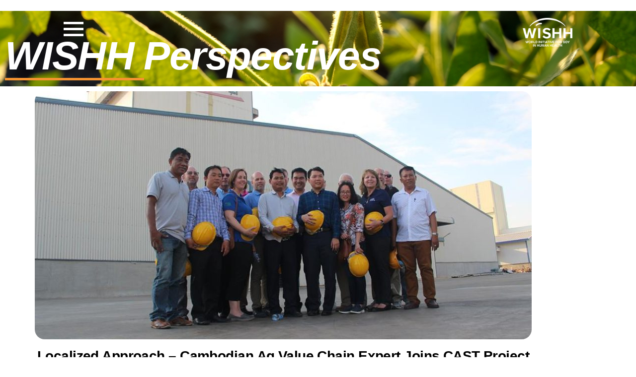

--- FILE ---
content_type: text/html; charset=UTF-8
request_url: https://www.wishh.org/localized-approach-cambodian-ag-value-chain-expert-joins-cast-project/
body_size: 25627
content:
<!DOCTYPE html>
<html dir="ltr" lang="en-US" prefix="og: https://ogp.me/ns#">
<head>
	<meta charset="UTF-8">
	<meta name="viewport" content="width=device-width, initial-scale=1.0, viewport-fit=cover" />		<title>Localized Approach – Cambodian Ag Value Chain Expert Joins CAST Project - WISHH</title>

		<!-- All in One SEO 4.9.3 - aioseo.com -->
	<meta name="description" content="Phirum Chet brings his 20 years of business planning, livestock development and association building experience to WISHH as the association development lead for CAST. Read more..." />
	<meta name="robots" content="max-image-preview:large" />
	<meta name="author" content="admin"/>
	<meta name="google-site-verification" content="xtMydv4pytc7A_4w2APMa0T2fUOxfGdfFiB5gB22GXI" />
	<link rel="canonical" href="https://www.wishh.org/localized-approach-cambodian-ag-value-chain-expert-joins-cast-project/" />
	<meta name="generator" content="All in One SEO (AIOSEO) 4.9.3" />
		<meta property="og:locale" content="en_US" />
		<meta property="og:site_name" content="WISHH - WORLD INITIATIVE FOR SOY IN HUMAN HEALTH" />
		<meta property="og:type" content="article" />
		<meta property="og:title" content="Localized Approach – Cambodian Ag Value Chain Expert Joins CAST Project - WISHH" />
		<meta property="og:description" content="Phirum Chet brings his 20 years of business planning, livestock development and association building experience to WISHH as the association development lead for CAST. Read more..." />
		<meta property="og:url" content="https://www.wishh.org/localized-approach-cambodian-ag-value-chain-expert-joins-cast-project/" />
		<meta property="og:image" content="https://www.wishh.org/wp-content/uploads/2020/01/cropped-wishh-favicon-white.png" />
		<meta property="og:image:secure_url" content="https://www.wishh.org/wp-content/uploads/2020/01/cropped-wishh-favicon-white.png" />
		<meta property="article:published_time" content="2019-08-15T09:01:33+00:00" />
		<meta property="article:modified_time" content="2024-11-14T20:36:01+00:00" />
		<meta name="twitter:card" content="summary_large_image" />
		<meta name="twitter:title" content="Localized Approach – Cambodian Ag Value Chain Expert Joins CAST Project - WISHH" />
		<meta name="twitter:description" content="Phirum Chet brings his 20 years of business planning, livestock development and association building experience to WISHH as the association development lead for CAST. Read more..." />
		<meta name="twitter:image" content="https://www.wishh.org/wp-content/uploads/2020/01/cropped-wishh-favicon-white.png" />
		<script type="application/ld+json" class="aioseo-schema">
			{"@context":"https:\/\/schema.org","@graph":[{"@type":"BlogPosting","@id":"https:\/\/www.wishh.org\/localized-approach-cambodian-ag-value-chain-expert-joins-cast-project\/#blogposting","name":"Localized Approach \u2013 Cambodian Ag Value Chain Expert Joins CAST Project - WISHH","headline":"Localized Approach \u2013 Cambodian Ag Value Chain Expert Joins CAST Project","author":{"@id":"https:\/\/www.wishh.org\/author\/admin\/#author"},"publisher":{"@id":"https:\/\/www.wishh.org\/#organization"},"image":{"@type":"ImageObject","url":"https:\/\/www.wishh.org\/wp-content\/uploads\/2019\/10\/50775234_2009348859359624_1266445573368578048_n-1.jpg","width":960,"height":640},"datePublished":"2019-08-15T09:01:33+00:00","dateModified":"2024-11-14T20:36:01+00:00","inLanguage":"en-US","mainEntityOfPage":{"@id":"https:\/\/www.wishh.org\/localized-approach-cambodian-ag-value-chain-expert-joins-cast-project\/#webpage"},"isPartOf":{"@id":"https:\/\/www.wishh.org\/localized-approach-cambodian-ag-value-chain-expert-joins-cast-project\/#webpage"},"articleSection":"Aquaculture, Asia, Current Program Highlights, Aquaculture, Business Planning, CAST, Localized Approach"},{"@type":"BreadcrumbList","@id":"https:\/\/www.wishh.org\/localized-approach-cambodian-ag-value-chain-expert-joins-cast-project\/#breadcrumblist","itemListElement":[{"@type":"ListItem","@id":"https:\/\/www.wishh.org#listItem","position":1,"name":"Home","item":"https:\/\/www.wishh.org","nextItem":{"@type":"ListItem","@id":"https:\/\/www.wishh.org\/category\/current-program-highlights\/#listItem","name":"Current Program Highlights"}},{"@type":"ListItem","@id":"https:\/\/www.wishh.org\/category\/current-program-highlights\/#listItem","position":2,"name":"Current Program Highlights","item":"https:\/\/www.wishh.org\/category\/current-program-highlights\/","nextItem":{"@type":"ListItem","@id":"https:\/\/www.wishh.org\/localized-approach-cambodian-ag-value-chain-expert-joins-cast-project\/#listItem","name":"Localized Approach \u2013 Cambodian Ag Value Chain Expert Joins CAST Project"},"previousItem":{"@type":"ListItem","@id":"https:\/\/www.wishh.org#listItem","name":"Home"}},{"@type":"ListItem","@id":"https:\/\/www.wishh.org\/localized-approach-cambodian-ag-value-chain-expert-joins-cast-project\/#listItem","position":3,"name":"Localized Approach \u2013 Cambodian Ag Value Chain Expert Joins CAST Project","previousItem":{"@type":"ListItem","@id":"https:\/\/www.wishh.org\/category\/current-program-highlights\/#listItem","name":"Current Program Highlights"}}]},{"@type":"Organization","@id":"https:\/\/www.wishh.org\/#organization","name":"World Initiative for Soy in Human Health (WISHH)","description":"WORLD INITIATIVE FOR SOY IN HUMAN HEALTH","url":"https:\/\/www.wishh.org\/","telephone":"+13145761770","logo":{"@type":"ImageObject","url":"https:\/\/www.wishh.org\/wp-content\/uploads\/2023\/04\/WISHH_0000_new_WISHH_logo_type.png","@id":"https:\/\/www.wishh.org\/localized-approach-cambodian-ag-value-chain-expert-joins-cast-project\/#organizationLogo","width":1850,"height":1061,"caption":"WISHH Logo"},"image":{"@id":"https:\/\/www.wishh.org\/localized-approach-cambodian-ag-value-chain-expert-joins-cast-project\/#organizationLogo"},"sameAs":["https:\/\/www.youtube.com\/user\/WISHHSoybeans","https:\/\/www.linkedin.com\/company\/wishh\/"]},{"@type":"Person","@id":"https:\/\/www.wishh.org\/author\/admin\/#author","url":"https:\/\/www.wishh.org\/author\/admin\/","name":"admin","image":{"@type":"ImageObject","@id":"https:\/\/www.wishh.org\/localized-approach-cambodian-ag-value-chain-expert-joins-cast-project\/#authorImage","url":"https:\/\/secure.gravatar.com\/avatar\/70c192a3f5a9711410cab9afd2ad36a3cf86ebb6e25a26bd0ec7a8f75bf07508?s=96&d=mm&r=g","width":96,"height":96,"caption":"admin"}},{"@type":"WebPage","@id":"https:\/\/www.wishh.org\/localized-approach-cambodian-ag-value-chain-expert-joins-cast-project\/#webpage","url":"https:\/\/www.wishh.org\/localized-approach-cambodian-ag-value-chain-expert-joins-cast-project\/","name":"Localized Approach \u2013 Cambodian Ag Value Chain Expert Joins CAST Project - WISHH","description":"Phirum Chet brings his 20 years of business planning, livestock development and association building experience to WISHH as the association development lead for CAST. Read more...","inLanguage":"en-US","isPartOf":{"@id":"https:\/\/www.wishh.org\/#website"},"breadcrumb":{"@id":"https:\/\/www.wishh.org\/localized-approach-cambodian-ag-value-chain-expert-joins-cast-project\/#breadcrumblist"},"author":{"@id":"https:\/\/www.wishh.org\/author\/admin\/#author"},"creator":{"@id":"https:\/\/www.wishh.org\/author\/admin\/#author"},"image":{"@type":"ImageObject","url":"https:\/\/www.wishh.org\/wp-content\/uploads\/2019\/10\/50775234_2009348859359624_1266445573368578048_n-1.jpg","@id":"https:\/\/www.wishh.org\/localized-approach-cambodian-ag-value-chain-expert-joins-cast-project\/#mainImage","width":960,"height":640},"primaryImageOfPage":{"@id":"https:\/\/www.wishh.org\/localized-approach-cambodian-ag-value-chain-expert-joins-cast-project\/#mainImage"},"datePublished":"2019-08-15T09:01:33+00:00","dateModified":"2024-11-14T20:36:01+00:00"},{"@type":"WebSite","@id":"https:\/\/www.wishh.org\/#website","url":"https:\/\/www.wishh.org\/","name":"WISHH","description":"WORLD INITIATIVE FOR SOY IN HUMAN HEALTH","inLanguage":"en-US","publisher":{"@id":"https:\/\/www.wishh.org\/#organization"}}]}
		</script>
		<!-- All in One SEO -->

<link rel="alternate" type="application/rss+xml" title="WISHH &raquo; Feed" href="https://www.wishh.org/feed/" />
<link rel="alternate" type="application/rss+xml" title="WISHH &raquo; Comments Feed" href="https://www.wishh.org/comments/feed/" />
<link rel="alternate" type="application/rss+xml" title="WISHH &raquo; Localized Approach – Cambodian Ag Value Chain Expert Joins CAST Project Comments Feed" href="https://www.wishh.org/localized-approach-cambodian-ag-value-chain-expert-joins-cast-project/feed/" />
<link rel="alternate" title="oEmbed (JSON)" type="application/json+oembed" href="https://www.wishh.org/wp-json/oembed/1.0/embed?url=https%3A%2F%2Fwww.wishh.org%2Flocalized-approach-cambodian-ag-value-chain-expert-joins-cast-project%2F" />
<link rel="alternate" title="oEmbed (XML)" type="text/xml+oembed" href="https://www.wishh.org/wp-json/oembed/1.0/embed?url=https%3A%2F%2Fwww.wishh.org%2Flocalized-approach-cambodian-ag-value-chain-expert-joins-cast-project%2F&#038;format=xml" />
		<!-- This site uses the Google Analytics by MonsterInsights plugin v9.11.1 - Using Analytics tracking - https://www.monsterinsights.com/ -->
							<script src="//www.googletagmanager.com/gtag/js?id=G-YHCHQ7YLR3"  data-cfasync="false" data-wpfc-render="false" async></script>
			<script data-cfasync="false" data-wpfc-render="false">
				var mi_version = '9.11.1';
				var mi_track_user = true;
				var mi_no_track_reason = '';
								var MonsterInsightsDefaultLocations = {"page_location":"https:\/\/www.wishh.org\/localized-approach-cambodian-ag-value-chain-expert-joins-cast-project\/"};
								if ( typeof MonsterInsightsPrivacyGuardFilter === 'function' ) {
					var MonsterInsightsLocations = (typeof MonsterInsightsExcludeQuery === 'object') ? MonsterInsightsPrivacyGuardFilter( MonsterInsightsExcludeQuery ) : MonsterInsightsPrivacyGuardFilter( MonsterInsightsDefaultLocations );
				} else {
					var MonsterInsightsLocations = (typeof MonsterInsightsExcludeQuery === 'object') ? MonsterInsightsExcludeQuery : MonsterInsightsDefaultLocations;
				}

								var disableStrs = [
										'ga-disable-G-YHCHQ7YLR3',
									];

				/* Function to detect opted out users */
				function __gtagTrackerIsOptedOut() {
					for (var index = 0; index < disableStrs.length; index++) {
						if (document.cookie.indexOf(disableStrs[index] + '=true') > -1) {
							return true;
						}
					}

					return false;
				}

				/* Disable tracking if the opt-out cookie exists. */
				if (__gtagTrackerIsOptedOut()) {
					for (var index = 0; index < disableStrs.length; index++) {
						window[disableStrs[index]] = true;
					}
				}

				/* Opt-out function */
				function __gtagTrackerOptout() {
					for (var index = 0; index < disableStrs.length; index++) {
						document.cookie = disableStrs[index] + '=true; expires=Thu, 31 Dec 2099 23:59:59 UTC; path=/';
						window[disableStrs[index]] = true;
					}
				}

				if ('undefined' === typeof gaOptout) {
					function gaOptout() {
						__gtagTrackerOptout();
					}
				}
								window.dataLayer = window.dataLayer || [];

				window.MonsterInsightsDualTracker = {
					helpers: {},
					trackers: {},
				};
				if (mi_track_user) {
					function __gtagDataLayer() {
						dataLayer.push(arguments);
					}

					function __gtagTracker(type, name, parameters) {
						if (!parameters) {
							parameters = {};
						}

						if (parameters.send_to) {
							__gtagDataLayer.apply(null, arguments);
							return;
						}

						if (type === 'event') {
														parameters.send_to = monsterinsights_frontend.v4_id;
							var hookName = name;
							if (typeof parameters['event_category'] !== 'undefined') {
								hookName = parameters['event_category'] + ':' + name;
							}

							if (typeof MonsterInsightsDualTracker.trackers[hookName] !== 'undefined') {
								MonsterInsightsDualTracker.trackers[hookName](parameters);
							} else {
								__gtagDataLayer('event', name, parameters);
							}
							
						} else {
							__gtagDataLayer.apply(null, arguments);
						}
					}

					__gtagTracker('js', new Date());
					__gtagTracker('set', {
						'developer_id.dZGIzZG': true,
											});
					if ( MonsterInsightsLocations.page_location ) {
						__gtagTracker('set', MonsterInsightsLocations);
					}
										__gtagTracker('config', 'G-YHCHQ7YLR3', {"forceSSL":"true","link_attribution":"true"} );
										window.gtag = __gtagTracker;										(function () {
						/* https://developers.google.com/analytics/devguides/collection/analyticsjs/ */
						/* ga and __gaTracker compatibility shim. */
						var noopfn = function () {
							return null;
						};
						var newtracker = function () {
							return new Tracker();
						};
						var Tracker = function () {
							return null;
						};
						var p = Tracker.prototype;
						p.get = noopfn;
						p.set = noopfn;
						p.send = function () {
							var args = Array.prototype.slice.call(arguments);
							args.unshift('send');
							__gaTracker.apply(null, args);
						};
						var __gaTracker = function () {
							var len = arguments.length;
							if (len === 0) {
								return;
							}
							var f = arguments[len - 1];
							if (typeof f !== 'object' || f === null || typeof f.hitCallback !== 'function') {
								if ('send' === arguments[0]) {
									var hitConverted, hitObject = false, action;
									if ('event' === arguments[1]) {
										if ('undefined' !== typeof arguments[3]) {
											hitObject = {
												'eventAction': arguments[3],
												'eventCategory': arguments[2],
												'eventLabel': arguments[4],
												'value': arguments[5] ? arguments[5] : 1,
											}
										}
									}
									if ('pageview' === arguments[1]) {
										if ('undefined' !== typeof arguments[2]) {
											hitObject = {
												'eventAction': 'page_view',
												'page_path': arguments[2],
											}
										}
									}
									if (typeof arguments[2] === 'object') {
										hitObject = arguments[2];
									}
									if (typeof arguments[5] === 'object') {
										Object.assign(hitObject, arguments[5]);
									}
									if ('undefined' !== typeof arguments[1].hitType) {
										hitObject = arguments[1];
										if ('pageview' === hitObject.hitType) {
											hitObject.eventAction = 'page_view';
										}
									}
									if (hitObject) {
										action = 'timing' === arguments[1].hitType ? 'timing_complete' : hitObject.eventAction;
										hitConverted = mapArgs(hitObject);
										__gtagTracker('event', action, hitConverted);
									}
								}
								return;
							}

							function mapArgs(args) {
								var arg, hit = {};
								var gaMap = {
									'eventCategory': 'event_category',
									'eventAction': 'event_action',
									'eventLabel': 'event_label',
									'eventValue': 'event_value',
									'nonInteraction': 'non_interaction',
									'timingCategory': 'event_category',
									'timingVar': 'name',
									'timingValue': 'value',
									'timingLabel': 'event_label',
									'page': 'page_path',
									'location': 'page_location',
									'title': 'page_title',
									'referrer' : 'page_referrer',
								};
								for (arg in args) {
																		if (!(!args.hasOwnProperty(arg) || !gaMap.hasOwnProperty(arg))) {
										hit[gaMap[arg]] = args[arg];
									} else {
										hit[arg] = args[arg];
									}
								}
								return hit;
							}

							try {
								f.hitCallback();
							} catch (ex) {
							}
						};
						__gaTracker.create = newtracker;
						__gaTracker.getByName = newtracker;
						__gaTracker.getAll = function () {
							return [];
						};
						__gaTracker.remove = noopfn;
						__gaTracker.loaded = true;
						window['__gaTracker'] = __gaTracker;
					})();
									} else {
										console.log("");
					(function () {
						function __gtagTracker() {
							return null;
						}

						window['__gtagTracker'] = __gtagTracker;
						window['gtag'] = __gtagTracker;
					})();
									}
			</script>
							<!-- / Google Analytics by MonsterInsights -->
		<style id='wp-img-auto-sizes-contain-inline-css'>
img:is([sizes=auto i],[sizes^="auto," i]){contain-intrinsic-size:3000px 1500px}
/*# sourceURL=wp-img-auto-sizes-contain-inline-css */
</style>
<style id='wp-emoji-styles-inline-css'>

	img.wp-smiley, img.emoji {
		display: inline !important;
		border: none !important;
		box-shadow: none !important;
		height: 1em !important;
		width: 1em !important;
		margin: 0 0.07em !important;
		vertical-align: -0.1em !important;
		background: none !important;
		padding: 0 !important;
	}
/*# sourceURL=wp-emoji-styles-inline-css */
</style>
<link rel='stylesheet' id='wp-block-library-css' href='https://www.wishh.org/wp-includes/css/dist/block-library/style.min.css?ver=6.9' media='all' />
<style id='wp-block-library-theme-inline-css'>
.wp-block-audio :where(figcaption){color:#555;font-size:13px;text-align:center}.is-dark-theme .wp-block-audio :where(figcaption){color:#ffffffa6}.wp-block-audio{margin:0 0 1em}.wp-block-code{border:1px solid #ccc;border-radius:4px;font-family:Menlo,Consolas,monaco,monospace;padding:.8em 1em}.wp-block-embed :where(figcaption){color:#555;font-size:13px;text-align:center}.is-dark-theme .wp-block-embed :where(figcaption){color:#ffffffa6}.wp-block-embed{margin:0 0 1em}.blocks-gallery-caption{color:#555;font-size:13px;text-align:center}.is-dark-theme .blocks-gallery-caption{color:#ffffffa6}:root :where(.wp-block-image figcaption){color:#555;font-size:13px;text-align:center}.is-dark-theme :root :where(.wp-block-image figcaption){color:#ffffffa6}.wp-block-image{margin:0 0 1em}.wp-block-pullquote{border-bottom:4px solid;border-top:4px solid;color:currentColor;margin-bottom:1.75em}.wp-block-pullquote :where(cite),.wp-block-pullquote :where(footer),.wp-block-pullquote__citation{color:currentColor;font-size:.8125em;font-style:normal;text-transform:uppercase}.wp-block-quote{border-left:.25em solid;margin:0 0 1.75em;padding-left:1em}.wp-block-quote cite,.wp-block-quote footer{color:currentColor;font-size:.8125em;font-style:normal;position:relative}.wp-block-quote:where(.has-text-align-right){border-left:none;border-right:.25em solid;padding-left:0;padding-right:1em}.wp-block-quote:where(.has-text-align-center){border:none;padding-left:0}.wp-block-quote.is-large,.wp-block-quote.is-style-large,.wp-block-quote:where(.is-style-plain){border:none}.wp-block-search .wp-block-search__label{font-weight:700}.wp-block-search__button{border:1px solid #ccc;padding:.375em .625em}:where(.wp-block-group.has-background){padding:1.25em 2.375em}.wp-block-separator.has-css-opacity{opacity:.4}.wp-block-separator{border:none;border-bottom:2px solid;margin-left:auto;margin-right:auto}.wp-block-separator.has-alpha-channel-opacity{opacity:1}.wp-block-separator:not(.is-style-wide):not(.is-style-dots){width:100px}.wp-block-separator.has-background:not(.is-style-dots){border-bottom:none;height:1px}.wp-block-separator.has-background:not(.is-style-wide):not(.is-style-dots){height:2px}.wp-block-table{margin:0 0 1em}.wp-block-table td,.wp-block-table th{word-break:normal}.wp-block-table :where(figcaption){color:#555;font-size:13px;text-align:center}.is-dark-theme .wp-block-table :where(figcaption){color:#ffffffa6}.wp-block-video :where(figcaption){color:#555;font-size:13px;text-align:center}.is-dark-theme .wp-block-video :where(figcaption){color:#ffffffa6}.wp-block-video{margin:0 0 1em}:root :where(.wp-block-template-part.has-background){margin-bottom:0;margin-top:0;padding:1.25em 2.375em}
/*# sourceURL=/wp-includes/css/dist/block-library/theme.min.css */
</style>
<style id='classic-theme-styles-inline-css'>
/*! This file is auto-generated */
.wp-block-button__link{color:#fff;background-color:#32373c;border-radius:9999px;box-shadow:none;text-decoration:none;padding:calc(.667em + 2px) calc(1.333em + 2px);font-size:1.125em}.wp-block-file__button{background:#32373c;color:#fff;text-decoration:none}
/*# sourceURL=/wp-includes/css/classic-themes.min.css */
</style>
<link rel='stylesheet' id='aioseo/css/src/vue/standalone/blocks/table-of-contents/global.scss-css' href='https://www.wishh.org/wp-content/plugins/all-in-one-seo-pack/dist/Lite/assets/css/table-of-contents/global.e90f6d47.css?ver=4.9.3' media='all' />
<style id='dotdigital-for-wordpress-pages-and-forms-style-inline-css'>
iframe.wp-block-dotdigital-signup-form-pages-and-forms{background-color:#fff;color:#fff;display:block;width:100vw}

/*# sourceURL=https://www.wishh.org/wp-content/plugins/dotmailer-sign-up-widget/build/pages-and-forms/style-index.css */
</style>
<style id='safe-svg-svg-icon-style-inline-css'>
.safe-svg-cover{text-align:center}.safe-svg-cover .safe-svg-inside{display:inline-block;max-width:100%}.safe-svg-cover svg{fill:currentColor;height:100%;max-height:100%;max-width:100%;width:100%}

/*# sourceURL=https://www.wishh.org/wp-content/plugins/safe-svg/dist/safe-svg-block-frontend.css */
</style>
<link rel='stylesheet' id='wp-components-css' href='https://www.wishh.org/wp-includes/css/dist/components/style.min.css?ver=6.9' media='all' />
<link rel='stylesheet' id='wp-preferences-css' href='https://www.wishh.org/wp-includes/css/dist/preferences/style.min.css?ver=6.9' media='all' />
<link rel='stylesheet' id='wp-block-editor-css' href='https://www.wishh.org/wp-includes/css/dist/block-editor/style.min.css?ver=6.9' media='all' />
<link rel='stylesheet' id='popup-maker-block-library-style-css' href='https://www.wishh.org/wp-content/plugins/popup-maker/dist/packages/block-library-style.css?ver=dbea705cfafe089d65f1' media='all' />
<style id='bpldl-document-library-style-inline-css'>
*{box-sizing:border-box}.bplDl-container{overflow:auto}.bplDl-container .bplDl-header{background:linear-gradient(90deg,#1e3a8a,#2563eb);box-shadow:0 2px 4px rgba(0,0,0,.1);padding:20px;transition:all .5s ease-in-out}.bplDl-container .bplDl-header .bplDl-title{color:#9acd32;margin:0}.bplDl-container .bplDl-header .bplDl-title:hover{color:#1e40af}.bplDl-container .bplDl-header .bplDl-subtitle{color:#dde7c8;margin:0}.bplDl-container .bplDl-header .bplDl-subtitle:hover{color:#26282e}.bplDl-container .bplDl-content{padding-top:20px}.bplDl-container .bplDl-content .bplDl-toolbar{background:#fff;border-radius:.5rem;display:flex;flex-wrap:wrap;gap:1rem;margin-bottom:2rem;padding:1.5rem}.bplDl-container .bplDl-content .bplDl-toolbar .bplDl-search{flex:1;position:relative}.bplDl-container .bplDl-content .bplDl-toolbar .bplDl-search .bplDl-search-icon{color:#9ca3af;height:1.25rem;left:.75rem;position:absolute;top:13px;width:1.25rem}.bplDl-container .bplDl-content .bplDl-toolbar .bplDl-search .bplDl-search-input{border:1px solid #d1d5db;border-radius:.5rem;height:46px;outline:none;padding:12px 40px;transition:border .2s ease;width:100%}.bplDl-container .bplDl-content .bplDl-toolbar .bplDl-search .bplDl-search-input:focus{border-color:#2563eb}.bplDl-container .bplDl-content .bplDl-toolbar .bplDl-select,.bplDl-container .bplDl-content .bplDl-toolbar .bplDl-select-sort{border:1px solid #d1d5db;border-radius:.5rem;outline:none;padding:.5rem 1rem;width:120px}.bplDl-container .bplDl-content .bplDl-toolbar .bplDl-upload-btn{align-items:center;background-color:#2563eb;border:none;border-radius:.5rem;color:#fff;cursor:pointer;display:flex;gap:.5rem;padding:.5rem 1.25rem;transition:background .2s ease}.bplDl-container .bplDl-content .bplDl-toolbar .bplDl-upload-btn:hover{background-color:#1e40af}.bplDl-container .bplDl-content .bplDl-empty{padding:20px 0;text-align:center}.bplDl-container .bplDl-content .bplDl-empty .bplDl-empty-icon{color:#d1d5db;height:4rem;margin:0 auto 1rem;width:4rem}.bplDl-container .bplDl-content .bplDl-empty .bplDl-empty-text{color:#6b7280;font-size:1.125rem}.bplDl-container .bplDl-content .bplDl-grid{box-sizing:border-box;display:grid;gap:1.5rem;grid-template-columns:repeat(3,minmax(0,1fr));overflow:hidden;width:inherit}.bplDl-container .bplDl-content .bplDl-grid .bplDl-card{background:#fff;border-radius:.5rem;box-shadow:0 2px 6px rgba(0,0,0,.05);box-sizing:border-box;display:flex;flex-direction:column;overflow:hidden;padding:20px;transition:all .5s ease-in-out}.bplDl-container .bplDl-content .bplDl-grid .bplDl-card .bplDl-card-top{align-items:flex-start;display:flex;justify-content:space-between}.bplDl-container .bplDl-content .bplDl-grid .bplDl-card .bplDl-card-top .bplDl-icon{height:2rem;width:2rem}.bplDl-container .bplDl-content .bplDl-grid .bplDl-card .bplDl-name{color:#1f2937;font-size:20px;font-weight:600;margin-bottom:.5rem;margin-top:15px;overflow:hidden;text-overflow:ellipsis;white-space:nowrap}.bplDl-container .bplDl-content .bplDl-grid .bplDl-card .bplDl-size{color:#6b7280;font-size:15px;margin:10px 0}.bplDl-container .bplDl-content .bplDl-grid .bplDl-card .bplDl-meta{align-items:center;color:#6b7280;display:flex;font-size:15px;margin-bottom:20px}.bplDl-container .bplDl-content .bplDl-grid .bplDl-card .bplDl-meta .bplDl-meta-icon{height:1rem;margin-right:.25rem;width:1rem}.bplDl-container .bplDl-content .bplDl-grid .bplDl-card .bplDl-actions{display:flex;flex-wrap:wrap;gap:15px;margin-top:auto}.bplDl-container .bplDl-content .bplDl-grid .bplDl-card .bplDl-actions .bplDl-btn{align-items:center;border:none;border-radius:.375rem;cursor:pointer;display:flex;flex:1;font-size:15px;gap:.25rem;justify-content:center;padding:5px;transition:background .2s ease}.bplDl-container .bplDl-content .bplDl-grid .bplDl-card .bplDl-actions .bplDl-btn.bplDl-view-btn{background:#f3f4f6;color:#374151}.bplDl-container .bplDl-content .bplDl-grid .bplDl-card .bplDl-actions .bplDl-btn.bplDl-download-btn{background:#dbeafe;color:#1e3a8a}.bplDl-container .bplDl-content .bplDl-grid .bplDl-card .bplDl-actions .bplDl-btn.bplDl-delete-btn{background:#fee2e2;color:#b91c1c}.bplDl-container .bplDl-content .bplDl-grid .bplDl-card .bplDl-actions .bplDl-btn:hover{filter:brightness(.95)}.bplDl-container .bplDl-content .bplDl-grid .bplDl-card:hover{box-shadow:0 4px 12px rgba(0,0,0,.1)}.bplDl-modal-overlay{align-items:center;background:rgba(0,0,0,.6);display:flex;height:100vh;justify-content:center;left:0;position:fixed;top:0;width:100vw;z-index:9999}.bplDl-modal-overlay .bplDl-modal{background:#fff;border-radius:12px;box-shadow:0 20px 60px rgba(0,0,0,.3);max-height:90vh;max-width:90vw;overflow:auto;padding:20px;position:relative;width:800px}.bplDl-modal-overlay .bplDl-modal .bplDl-modal-close{background:transparent;border:none;color:#333;cursor:pointer;font-size:20px;position:absolute;right:10px;top:10px}.bplDl-modal-overlay .bplDl-modal .bplDl-modal-body{align-items:center;display:flex;flex-direction:column;gap:1rem;justify-content:center;margin-top:20px}.bplDl-modal-overlay .bplDl-modal .bplDl-modal-body .bplDl-preview-iframe{border-radius:8px;box-shadow:0 5px 20px rgba(0,0,0,.15);height:600px;max-height:80vh;max-width:100%;width:100%}.bplDl-modal-overlay .bplDl-modal .bplDl-modal-body .bplDl-preview-video{border-radius:8px;box-shadow:0 5px 20px rgba(0,0,0,.15);height:auto;max-height:80vh;max-width:100%;width:100%}.bplDl-modal-overlay .bplDl-modal .bplDl-modal-body .bplDl-preview-image{max-height:-moz-fit-content;max-height:fit-content;max-width:100%}.bplDl-modal-overlay .bplDl-modal .bplDl-modal-body .bplDl-audio-wrapper{align-items:center;background:#f9fafb;border-radius:1rem;box-shadow:0 4px 12px rgba(0,0,0,.08);display:flex;flex-direction:column;gap:.75rem;padding:1rem;transition:all .3s ease}.bplDl-modal-overlay .bplDl-modal .bplDl-modal-body .bplDl-audio-wrapper .bplDl-audio-player{border-radius:.5rem;max-width:480px;outline:none;width:100%}.bplDl-modal-overlay .bplDl-modal .bplDl-modal-body .bplDl-audio-wrapper .bplDl-audio-title{color:#374151;font-size:1rem;font-weight:600;margin-top:.25rem;text-align:center}.bplDl-modal-overlay .bplDl-modal .bplDl-modal-body .bplDl-audio-wrapper:hover{background:#f3f4f6;box-shadow:0 6px 16px rgba(0,0,0,.12)}.bplDl-modal-overlay .bplDl-modal .bplDl-modal-body .bplDl-preview-unknown{text-align:center}.bplDl-modal-overlay .bplDl-modal .bplDl-modal-body .bplDl-preview-unknown .bplDl-download-link{background:#007bff;border-radius:6px;color:#fff;display:inline-block;font-weight:500;margin-top:10px;padding:8px 14px;text-decoration:none;transition:background .2s}.bplDl-modal-overlay .bplDl-modal .bplDl-modal-body .bplDl-preview-unknown .bplDl-download-link:hover{background:#0056b3}
@keyframes skeleton-loading{0%{background-color:#e0e0e0}50%{background-color:#f0f0f0}to{background-color:#e0e0e0}}.skeleton{animation:skeleton-loading 1.5s ease-in-out infinite}

/*# sourceURL=https://www.wishh.org/wp-content/plugins/document-emberdder/build/blocks/document-library/view.css */
</style>
<style id='global-styles-inline-css'>
:root{--wp--preset--aspect-ratio--square: 1;--wp--preset--aspect-ratio--4-3: 4/3;--wp--preset--aspect-ratio--3-4: 3/4;--wp--preset--aspect-ratio--3-2: 3/2;--wp--preset--aspect-ratio--2-3: 2/3;--wp--preset--aspect-ratio--16-9: 16/9;--wp--preset--aspect-ratio--9-16: 9/16;--wp--preset--color--black: #000000;--wp--preset--color--cyan-bluish-gray: #abb8c3;--wp--preset--color--white: #FFF;--wp--preset--color--pale-pink: #f78da7;--wp--preset--color--vivid-red: #cf2e2e;--wp--preset--color--luminous-vivid-orange: #ff6900;--wp--preset--color--luminous-vivid-amber: #fcb900;--wp--preset--color--light-green-cyan: #7bdcb5;--wp--preset--color--vivid-green-cyan: #00d084;--wp--preset--color--pale-cyan-blue: #8ed1fc;--wp--preset--color--vivid-cyan-blue: #0693e3;--wp--preset--color--vivid-purple: #9b51e0;--wp--preset--color--primary: #0073a8;--wp--preset--color--secondary: #005075;--wp--preset--color--dark-gray: #111;--wp--preset--color--light-gray: #767676;--wp--preset--gradient--vivid-cyan-blue-to-vivid-purple: linear-gradient(135deg,rgb(6,147,227) 0%,rgb(155,81,224) 100%);--wp--preset--gradient--light-green-cyan-to-vivid-green-cyan: linear-gradient(135deg,rgb(122,220,180) 0%,rgb(0,208,130) 100%);--wp--preset--gradient--luminous-vivid-amber-to-luminous-vivid-orange: linear-gradient(135deg,rgb(252,185,0) 0%,rgb(255,105,0) 100%);--wp--preset--gradient--luminous-vivid-orange-to-vivid-red: linear-gradient(135deg,rgb(255,105,0) 0%,rgb(207,46,46) 100%);--wp--preset--gradient--very-light-gray-to-cyan-bluish-gray: linear-gradient(135deg,rgb(238,238,238) 0%,rgb(169,184,195) 100%);--wp--preset--gradient--cool-to-warm-spectrum: linear-gradient(135deg,rgb(74,234,220) 0%,rgb(151,120,209) 20%,rgb(207,42,186) 40%,rgb(238,44,130) 60%,rgb(251,105,98) 80%,rgb(254,248,76) 100%);--wp--preset--gradient--blush-light-purple: linear-gradient(135deg,rgb(255,206,236) 0%,rgb(152,150,240) 100%);--wp--preset--gradient--blush-bordeaux: linear-gradient(135deg,rgb(254,205,165) 0%,rgb(254,45,45) 50%,rgb(107,0,62) 100%);--wp--preset--gradient--luminous-dusk: linear-gradient(135deg,rgb(255,203,112) 0%,rgb(199,81,192) 50%,rgb(65,88,208) 100%);--wp--preset--gradient--pale-ocean: linear-gradient(135deg,rgb(255,245,203) 0%,rgb(182,227,212) 50%,rgb(51,167,181) 100%);--wp--preset--gradient--electric-grass: linear-gradient(135deg,rgb(202,248,128) 0%,rgb(113,206,126) 100%);--wp--preset--gradient--midnight: linear-gradient(135deg,rgb(2,3,129) 0%,rgb(40,116,252) 100%);--wp--preset--font-size--small: 19.5px;--wp--preset--font-size--medium: 20px;--wp--preset--font-size--large: 36.5px;--wp--preset--font-size--x-large: 42px;--wp--preset--font-size--normal: 22px;--wp--preset--font-size--huge: 49.5px;--wp--preset--spacing--20: 0.44rem;--wp--preset--spacing--30: 0.67rem;--wp--preset--spacing--40: 1rem;--wp--preset--spacing--50: 1.5rem;--wp--preset--spacing--60: 2.25rem;--wp--preset--spacing--70: 3.38rem;--wp--preset--spacing--80: 5.06rem;--wp--preset--shadow--natural: 6px 6px 9px rgba(0, 0, 0, 0.2);--wp--preset--shadow--deep: 12px 12px 50px rgba(0, 0, 0, 0.4);--wp--preset--shadow--sharp: 6px 6px 0px rgba(0, 0, 0, 0.2);--wp--preset--shadow--outlined: 6px 6px 0px -3px rgb(255, 255, 255), 6px 6px rgb(0, 0, 0);--wp--preset--shadow--crisp: 6px 6px 0px rgb(0, 0, 0);}:where(.is-layout-flex){gap: 0.5em;}:where(.is-layout-grid){gap: 0.5em;}body .is-layout-flex{display: flex;}.is-layout-flex{flex-wrap: wrap;align-items: center;}.is-layout-flex > :is(*, div){margin: 0;}body .is-layout-grid{display: grid;}.is-layout-grid > :is(*, div){margin: 0;}:where(.wp-block-columns.is-layout-flex){gap: 2em;}:where(.wp-block-columns.is-layout-grid){gap: 2em;}:where(.wp-block-post-template.is-layout-flex){gap: 1.25em;}:where(.wp-block-post-template.is-layout-grid){gap: 1.25em;}.has-black-color{color: var(--wp--preset--color--black) !important;}.has-cyan-bluish-gray-color{color: var(--wp--preset--color--cyan-bluish-gray) !important;}.has-white-color{color: var(--wp--preset--color--white) !important;}.has-pale-pink-color{color: var(--wp--preset--color--pale-pink) !important;}.has-vivid-red-color{color: var(--wp--preset--color--vivid-red) !important;}.has-luminous-vivid-orange-color{color: var(--wp--preset--color--luminous-vivid-orange) !important;}.has-luminous-vivid-amber-color{color: var(--wp--preset--color--luminous-vivid-amber) !important;}.has-light-green-cyan-color{color: var(--wp--preset--color--light-green-cyan) !important;}.has-vivid-green-cyan-color{color: var(--wp--preset--color--vivid-green-cyan) !important;}.has-pale-cyan-blue-color{color: var(--wp--preset--color--pale-cyan-blue) !important;}.has-vivid-cyan-blue-color{color: var(--wp--preset--color--vivid-cyan-blue) !important;}.has-vivid-purple-color{color: var(--wp--preset--color--vivid-purple) !important;}.has-black-background-color{background-color: var(--wp--preset--color--black) !important;}.has-cyan-bluish-gray-background-color{background-color: var(--wp--preset--color--cyan-bluish-gray) !important;}.has-white-background-color{background-color: var(--wp--preset--color--white) !important;}.has-pale-pink-background-color{background-color: var(--wp--preset--color--pale-pink) !important;}.has-vivid-red-background-color{background-color: var(--wp--preset--color--vivid-red) !important;}.has-luminous-vivid-orange-background-color{background-color: var(--wp--preset--color--luminous-vivid-orange) !important;}.has-luminous-vivid-amber-background-color{background-color: var(--wp--preset--color--luminous-vivid-amber) !important;}.has-light-green-cyan-background-color{background-color: var(--wp--preset--color--light-green-cyan) !important;}.has-vivid-green-cyan-background-color{background-color: var(--wp--preset--color--vivid-green-cyan) !important;}.has-pale-cyan-blue-background-color{background-color: var(--wp--preset--color--pale-cyan-blue) !important;}.has-vivid-cyan-blue-background-color{background-color: var(--wp--preset--color--vivid-cyan-blue) !important;}.has-vivid-purple-background-color{background-color: var(--wp--preset--color--vivid-purple) !important;}.has-black-border-color{border-color: var(--wp--preset--color--black) !important;}.has-cyan-bluish-gray-border-color{border-color: var(--wp--preset--color--cyan-bluish-gray) !important;}.has-white-border-color{border-color: var(--wp--preset--color--white) !important;}.has-pale-pink-border-color{border-color: var(--wp--preset--color--pale-pink) !important;}.has-vivid-red-border-color{border-color: var(--wp--preset--color--vivid-red) !important;}.has-luminous-vivid-orange-border-color{border-color: var(--wp--preset--color--luminous-vivid-orange) !important;}.has-luminous-vivid-amber-border-color{border-color: var(--wp--preset--color--luminous-vivid-amber) !important;}.has-light-green-cyan-border-color{border-color: var(--wp--preset--color--light-green-cyan) !important;}.has-vivid-green-cyan-border-color{border-color: var(--wp--preset--color--vivid-green-cyan) !important;}.has-pale-cyan-blue-border-color{border-color: var(--wp--preset--color--pale-cyan-blue) !important;}.has-vivid-cyan-blue-border-color{border-color: var(--wp--preset--color--vivid-cyan-blue) !important;}.has-vivid-purple-border-color{border-color: var(--wp--preset--color--vivid-purple) !important;}.has-vivid-cyan-blue-to-vivid-purple-gradient-background{background: var(--wp--preset--gradient--vivid-cyan-blue-to-vivid-purple) !important;}.has-light-green-cyan-to-vivid-green-cyan-gradient-background{background: var(--wp--preset--gradient--light-green-cyan-to-vivid-green-cyan) !important;}.has-luminous-vivid-amber-to-luminous-vivid-orange-gradient-background{background: var(--wp--preset--gradient--luminous-vivid-amber-to-luminous-vivid-orange) !important;}.has-luminous-vivid-orange-to-vivid-red-gradient-background{background: var(--wp--preset--gradient--luminous-vivid-orange-to-vivid-red) !important;}.has-very-light-gray-to-cyan-bluish-gray-gradient-background{background: var(--wp--preset--gradient--very-light-gray-to-cyan-bluish-gray) !important;}.has-cool-to-warm-spectrum-gradient-background{background: var(--wp--preset--gradient--cool-to-warm-spectrum) !important;}.has-blush-light-purple-gradient-background{background: var(--wp--preset--gradient--blush-light-purple) !important;}.has-blush-bordeaux-gradient-background{background: var(--wp--preset--gradient--blush-bordeaux) !important;}.has-luminous-dusk-gradient-background{background: var(--wp--preset--gradient--luminous-dusk) !important;}.has-pale-ocean-gradient-background{background: var(--wp--preset--gradient--pale-ocean) !important;}.has-electric-grass-gradient-background{background: var(--wp--preset--gradient--electric-grass) !important;}.has-midnight-gradient-background{background: var(--wp--preset--gradient--midnight) !important;}.has-small-font-size{font-size: var(--wp--preset--font-size--small) !important;}.has-medium-font-size{font-size: var(--wp--preset--font-size--medium) !important;}.has-large-font-size{font-size: var(--wp--preset--font-size--large) !important;}.has-x-large-font-size{font-size: var(--wp--preset--font-size--x-large) !important;}
:where(.wp-block-post-template.is-layout-flex){gap: 1.25em;}:where(.wp-block-post-template.is-layout-grid){gap: 1.25em;}
:where(.wp-block-term-template.is-layout-flex){gap: 1.25em;}:where(.wp-block-term-template.is-layout-grid){gap: 1.25em;}
:where(.wp-block-columns.is-layout-flex){gap: 2em;}:where(.wp-block-columns.is-layout-grid){gap: 2em;}
:root :where(.wp-block-pullquote){font-size: 1.5em;line-height: 1.6;}
/*# sourceURL=global-styles-inline-css */
</style>
<link rel='stylesheet' id='dotdigital-for-wordpress-css' href='https://www.wishh.org/wp-content/plugins/dotmailer-sign-up-widget/public/css/dotdigital-wordpress-public.css?ver=7.4.0' media='all' />
<link rel='stylesheet' id='ppv-public-css' href='https://www.wishh.org/wp-content/plugins/document-emberdder/build/public.css?ver=2.0.5' media='all' />
<link rel='stylesheet' id='twentynineteen-style-css' href='https://www.wishh.org/wp-content/themes/twentynineteen/style.css?ver=3.2' media='all' />
<link rel='stylesheet' id='twentynineteen-print-style-css' href='https://www.wishh.org/wp-content/themes/twentynineteen/print.css?ver=3.2' media='print' />
<link rel='stylesheet' id='elementor-frontend-css' href='https://www.wishh.org/wp-content/plugins/elementor/assets/css/frontend.min.css?ver=3.34.4' media='all' />
<link rel='stylesheet' id='widget-image-css' href='https://www.wishh.org/wp-content/plugins/elementor/assets/css/widget-image.min.css?ver=3.34.4' media='all' />
<link rel='stylesheet' id='widget-image-box-css' href='https://www.wishh.org/wp-content/plugins/elementor/assets/css/widget-image-box.min.css?ver=3.34.4' media='all' />
<link rel='stylesheet' id='widget-heading-css' href='https://www.wishh.org/wp-content/plugins/elementor/assets/css/widget-heading.min.css?ver=3.34.4' media='all' />
<link rel='stylesheet' id='widget-nav-menu-css' href='https://www.wishh.org/wp-content/plugins/elementor-pro/assets/css/widget-nav-menu.min.css?ver=3.34.0' media='all' />
<link rel='stylesheet' id='widget-divider-css' href='https://www.wishh.org/wp-content/plugins/elementor/assets/css/widget-divider.min.css?ver=3.34.4' media='all' />
<link rel='stylesheet' id='widget-spacer-css' href='https://www.wishh.org/wp-content/plugins/elementor/assets/css/widget-spacer.min.css?ver=3.34.4' media='all' />
<link rel='stylesheet' id='widget-posts-css' href='https://www.wishh.org/wp-content/plugins/elementor-pro/assets/css/widget-posts.min.css?ver=3.34.0' media='all' />
<link rel='stylesheet' id='elementor-icons-css' href='https://www.wishh.org/wp-content/plugins/elementor/assets/lib/eicons/css/elementor-icons.min.css?ver=5.46.0' media='all' />
<link rel='stylesheet' id='elementor-post-3110-css' href='https://www.wishh.org/wp-content/uploads/elementor/css/post-3110.css?ver=1769691583' media='all' />
<link rel='stylesheet' id='elementor-post-138-css' href='https://www.wishh.org/wp-content/uploads/elementor/css/post-138.css?ver=1769691583' media='all' />
<link rel='stylesheet' id='elementor-post-211-css' href='https://www.wishh.org/wp-content/uploads/elementor/css/post-211.css?ver=1769691583' media='all' />
<link rel='stylesheet' id='elementor-post-901-css' href='https://www.wishh.org/wp-content/uploads/elementor/css/post-901.css?ver=1769691583' media='all' />
<link rel='stylesheet' id='loftloader-lite-animation-css' href='https://www.wishh.org/wp-content/plugins/loftloader/assets/css/loftloader.min.css?ver=2025121501' media='all' />
<link rel='stylesheet' id='popup-maker-site-css' href='//www.wishh.org/wp-content/uploads/pum/pum-site-styles.css?generated=1758920158&#038;ver=1.21.5' media='all' />
<link rel='stylesheet' id='elementor-gf-local-roboto-css' href='https://www.wishh.org/wp-content/uploads/elementor/google-fonts/css/roboto.css?ver=1742782636' media='all' />
<link rel='stylesheet' id='elementor-gf-local-robotoslab-css' href='https://www.wishh.org/wp-content/uploads/elementor/google-fonts/css/robotoslab.css?ver=1742782581' media='all' />
<link rel='stylesheet' id='elementor-icons-shared-0-css' href='https://www.wishh.org/wp-content/plugins/elementor/assets/lib/font-awesome/css/fontawesome.min.css?ver=5.15.3' media='all' />
<link rel='stylesheet' id='elementor-icons-fa-brands-css' href='https://www.wishh.org/wp-content/plugins/elementor/assets/lib/font-awesome/css/brands.min.css?ver=5.15.3' media='all' />
<script src="https://www.wishh.org/wp-content/plugins/google-analytics-for-wordpress/assets/js/frontend-gtag.min.js?ver=9.11.1" id="monsterinsights-frontend-script-js" async data-wp-strategy="async"></script>
<script data-cfasync="false" data-wpfc-render="false" id='monsterinsights-frontend-script-js-extra'>var monsterinsights_frontend = {"js_events_tracking":"true","download_extensions":"doc,pdf,ppt,zip,xls,docx,pptx,xlsx","inbound_paths":"[{\"path\":\"\\\/go\\\/\",\"label\":\"affiliate\"},{\"path\":\"\\\/recommend\\\/\",\"label\":\"affiliate\"}]","home_url":"https:\/\/www.wishh.org","hash_tracking":"false","v4_id":"G-YHCHQ7YLR3"};</script>
<script src="https://www.wishh.org/wp-includes/js/jquery/jquery.min.js?ver=3.7.1" id="jquery-core-js"></script>
<script src="https://www.wishh.org/wp-includes/js/jquery/jquery-migrate.min.js?ver=3.4.1" id="jquery-migrate-js"></script>
<script id="dotdigital_for_wordpress_public_js-js-extra">
var dotdigital_form_data = {"ajax_url":"https://www.wishh.org/wp-json/","nonce":"119088ede9","generic_failure_message":"There was a problem signing you up."};
//# sourceURL=dotdigital_for_wordpress_public_js-js-extra
</script>
<script src="https://www.wishh.org/wp-content/plugins/dotmailer-sign-up-widget/public/js/dotdigital-for-wordpress-public.js?ver=7.4.0" id="dotdigital_for_wordpress_public_js-js"></script>
<script src="https://www.wishh.org/wp-content/plugins/document-emberdder/build/public.js?ver=2.0.5" id="ppv-public-js"></script>
<script src="https://www.wishh.org/wp-content/themes/twentynineteen/js/priority-menu.js?ver=20200129" id="twentynineteen-priority-menu-js" defer data-wp-strategy="defer"></script>
<link rel="https://api.w.org/" href="https://www.wishh.org/wp-json/" /><link rel="alternate" title="JSON" type="application/json" href="https://www.wishh.org/wp-json/wp/v2/posts/1996" /><link rel="EditURI" type="application/rsd+xml" title="RSD" href="https://www.wishh.org/xmlrpc.php?rsd" />
<meta name="generator" content="WordPress 6.9" />
<link rel='shortlink' href='https://www.wishh.org/?p=1996' />
<script>
                (function(w,d,u,t,o,c){w['dmtrackingobjectname']=o;c=d.createElement(t);c.async=1;c.src=u;t=d.getElementsByTagName
                (t)[0];t.parentNode.insertBefore(c,t);w[o]=w[o]||function(){(w[o].q=w[o].q||[]).push(arguments);};
                })(window, document, '//static.trackedweb.net/js/_dmptv4.js', 'script', 'dmPt');
                window.dmPt('create', 'DM-3859596947-02', 'wishh.org');
              window.dmPt('track');
                // window.dmPt("identify", "test@test.com");
</script><link rel="pingback" href="https://www.wishh.org/xmlrpc.php"><meta name="generator" content="Elementor 3.34.4; features: additional_custom_breakpoints; settings: css_print_method-external, google_font-enabled, font_display-auto">
<script>
jQuery(document).ready(function($){
	/*window.addEventListener("keydown", function(event) {
    if (event.key === "Tab") {
			
		}
	});
   $('._open_popup_focus a').on('focus', function(){
       //elementorProFrontend.modules.popup.showPopup({ id: 2802 });
   });
	 */
//=============> MENU
	$('body').on('keydown', '.menuAccess a[href="#"].has-submenu', function(e){
			if (e.key === 'Enter') {
				e.preventDefault();
				$(this).find('.sub-arrow').trigger('click');
			}
	});
	$('.menuAccess').each(function(){
			$(this).find('ul').attr('tabindex', 1);
			$(this).find('li > a').attr('tabindex', 0);
	});
	$('body').on('focus', '.menuAccess a', function(e){
			e.preventDefault();
			e.stopPropagation();
			var _this = $(this);
			if(_this.attr('aria-controls') !== undefined){
					var action = _this.attr('aria-controls');	
					if( $('#'+action).length ){
							$('#'+action).show();
							$('#'+action).attr('aria-expanded', 'true');
							$('#'+action).attr('aria-hidden', 'false');
							_this.attr('aria-expanded', 'true');
					}
			}
	});
	jQuery( document ).on( 'elementor/popup/hide', ( event, id, instance ) => {
			if ( id === 2802 ) {
				setTimeout(function(){
					jQuery('._open_popup_focus a').focus();
				}, 100);
			}
	} );
	
//=============> SLIDER CASE STUDIES
	$('body').on('keydown', '.premium-carousel-wrapper .slick-dots li', function(e) {
    if (e.key === 'Enter') {
			e.preventDefault();
      $(this).trigger('click');
    }
		if(e.keyCode === 38){
				e.preventDefault();
			 	$(this).closest('.premium-carousel-wrapper').find('.slick-track .slick-slide[data-slick-index="1"]').focus();
		}
  });
	$('.premium-carousel-wrapper').on('init', function() {
		$(this).find('.slick-dots li').each(function(idx){
				var _this = $(this);
				idx++;
				_this.attr('tabindex', 0);

				if(idx === 1){
					_this.attr('aria-selected', 'true');
				}else{
					_this.attr('aria-selected', 'false');
				}

		});
	});
	$('.premium-carousel-wrapper').on('afterChange', function(event, slick, currentSlide) {

		$('.premium-carousel-wrapper .slick-dots li').attr('aria-selected', 'false');
		$('.premium-carousel-wrapper .slick-dots li.slick-active').attr('aria-selected', 'true');
		
	});
	$('._slider_case_studies .premium-carousel-template').each(function(){
       var title = $(this).find('p strong');
       var description = "Learn more about the case study";
       if(title.length){
           description = "Case Study of"+title.text().replace(/\n/g, ' ').replace(/\s+/g, ' ');
       }
       $(this).find('a').attr('aria-label', description);
       
   });

//=============> FLIP BOX
	$('.elementor-flip-box .elementor-flip-box__back').each(function(){
			var title = $(this).closest('.elementor-flip-box').find('.elementor-flip-box__layer__title').text().replace(/\n/g, ' ').replace(/\s+/g, ' ');
			$(this).attr('aria-label', 'Learn More'+title);
			var button = $(this).find('.elementor-flip-box__button');
			if(button.length){
				var text = button.html();
				var str_class = button.attr('class');
				var newButton = '<button class="'+str_class+'" >'+text+'</button>';
				button.replaceWith(newButton);
			}
	});
	$('.elementor-flip-box .elementor-flip-box__back, .elementor-flip-box__back button').on('focus', function() {
    $(this).closest('.elementor-flip-box').addClass('_child-focus');
  });

  $('.elementor-flip-box .elementor-flip-box__back, .elementor-flip-box__back button').on('blur', function() {
    $(this).closest('.elementor-flip-box').removeClass('_child-focus');
  });
	
	$('.premium-flip-main-box a').on('focus', function() {
    $(this).closest('.premium-flip-main-box').addClass('_child-focus');
  });

  $('.premium-flip-main-box a').on('blur', function() {
    $(this).closest('.premium-flip-main-box').removeClass('_child-focus');
  });

//=============> 	TEAM
	$('._team_bio').each(function(){
       var name = $(this).find('._name_team .elementor-heading-title');
       if(name.length){
           var description = "Biography of "+name.text();
           $(this).find('a').attr('aria-label', description);
       }
       
   });
});
</script>			
<style>
	.elementor-flip-box--effect-fade .elementor-flip-box._child-focus .elementor-flip-box__back{
		opacity: 1;
	}
	.premium-flip-main-box._child-focus {
			border: 4px solid #ffffff;
			outline: 3px solid #000000;
			border-radius: 10px;
	}
	.premium-carousel-template a[aria-label]:focus img {
			box-shadow: 0 0 0px 6px #f69431;
			outline: 2px solid #ffffff;
			margin: 4px;
	}
	.premium-carousel-template a.elementor-button:focus {
			box-shadow: 0 0 0px 5px #ffffff;
			outline: 2px solid #000000;
			border: 2px solid #ffffffff;
			margin-top: -4px;
	}
	.menuAccess a[href="#"].has-submenu span.sub-arrow:before {
			content: '';
			position: absolute;
			left: 0;
			top: 0;
			width: 100%;
			height: 100%;
			z-index: 2;
	}
</style>
<style>
.double_color span{
	color:#fff
}
</style>
			<style>
				.e-con.e-parent:nth-of-type(n+4):not(.e-lazyloaded):not(.e-no-lazyload),
				.e-con.e-parent:nth-of-type(n+4):not(.e-lazyloaded):not(.e-no-lazyload) * {
					background-image: none !important;
				}
				@media screen and (max-height: 1024px) {
					.e-con.e-parent:nth-of-type(n+3):not(.e-lazyloaded):not(.e-no-lazyload),
					.e-con.e-parent:nth-of-type(n+3):not(.e-lazyloaded):not(.e-no-lazyload) * {
						background-image: none !important;
					}
				}
				@media screen and (max-height: 640px) {
					.e-con.e-parent:nth-of-type(n+2):not(.e-lazyloaded):not(.e-no-lazyload),
					.e-con.e-parent:nth-of-type(n+2):not(.e-lazyloaded):not(.e-no-lazyload) * {
						background-image: none !important;
					}
				}
			</style>
			<link rel="icon" href="https://www.wishh.org/wp-content/uploads/2020/01/cropped-wishh-favicon-32x32.jpg" sizes="32x32" />
<link rel="icon" href="https://www.wishh.org/wp-content/uploads/2020/01/cropped-wishh-favicon-192x192.jpg" sizes="192x192" />
<link rel="apple-touch-icon" href="https://www.wishh.org/wp-content/uploads/2020/01/cropped-wishh-favicon-180x180.jpg" />
<meta name="msapplication-TileImage" content="https://www.wishh.org/wp-content/uploads/2020/01/cropped-wishh-favicon-270x270.jpg" />
<style id="loftloader-lite-custom-bg-color">#loftloader-wrapper .loader-section {
	background: #000000;
}
</style><style id="loftloader-lite-custom-bg-opacity">#loftloader-wrapper .loader-section {
	opacity: 0.95;
}
</style><style id="loftloader-lite-custom-loader">#loftloader-wrapper.pl-beating #loader {
	color: #016937;
}
</style>		<style id="wp-custom-css">
			.elementor-nav-menu--dropdown a {padding-left: 30px !important;}

#menu-2-51234e2 li.subMenu2-item a {
	padding-left: 70px !important;
	text-align: left;
}

#menu-2-51234e2 li.subMenu2-item .elementor-sub-item:before {
     font-family: "Font Awesome 5 Free"; 
	content: "\f068";
	color: #f69431;
	position:absolute;
    left:10px;
    width:40px;
    text-align:right;
}

h1:not(.site-title):before, h2:before{
	display: none;
}		</style>
		</head>
<body class="wp-singular post-template-default single single-post postid-1996 single-format-standard wp-custom-logo wp-embed-responsive wp-theme-twentynineteen singular image-filters-enabled loftloader-lite-enabled elementor-default elementor-template-full-width elementor-kit-3110 elementor-page-751 elementor-page-901"><div id="loftloader-wrapper" class="pl-beating" data-show-close-time="15000" data-max-load-time="0"><div class="loader-section section-fade"></div><div class="loader-inner"><div id="loader"><span></span></div></div><div class="loader-close-button" style="display: none;"><span class="screen-reader-text">Close</span></div></div>
		<header data-elementor-type="header" data-elementor-id="138" class="elementor elementor-138 elementor-location-header" data-elementor-post-type="elementor_library">
					<section class="elementor-section elementor-top-section elementor-element elementor-element-41f9be4 elementor-section-stretched elementor-section-full_width elementor-section-content-middle elementor-section-height-min-height elementor-section-height-default elementor-section-items-middle" data-id="41f9be4" data-element_type="section" data-settings="{&quot;stretch_section&quot;:&quot;section-stretched&quot;,&quot;background_background&quot;:&quot;classic&quot;}">
						<div class="elementor-container elementor-column-gap-default">
					<div class="elementor-column elementor-col-50 elementor-top-column elementor-element elementor-element-3a04842" data-id="3a04842" data-element_type="column">
			<div class="elementor-widget-wrap elementor-element-populated">
						<div class="elementor-element elementor-element-88a3f07 elementor-mobile-align-left elementor-align-left elementor-widget__width-auto _open_popup_focus elementor-widget elementor-widget-button" data-id="88a3f07" data-element_type="widget" data-widget_type="button.default">
				<div class="elementor-widget-container">
									<div class="elementor-button-wrapper">
					<a class="elementor-button elementor-button-link elementor-size-sm" href="#elementor-action%3Aaction%3Dpopup%3Aopen%26settings%3DeyJpZCI6IjI4MDIiLCJ0b2dnbGUiOmZhbHNlfQ%3D%3D">
						<span class="elementor-button-content-wrapper">
						<span class="elementor-button-icon">
				<svg xmlns="http://www.w3.org/2000/svg" width="50" height="36" viewBox="0 0 50 36"><g id="Group_3" data-name="Group 3" transform="translate(-32 -31)"><rect id="Rectangle_5" data-name="Rectangle 5" width="50" height="6" transform="translate(32 31)" fill="#fff"></rect><rect id="Rectangle_5_copy" data-name="Rectangle 5 copy" width="50" height="6" transform="translate(32 46)" fill="#fff"></rect><rect id="Rectangle_5_copy_2" data-name="Rectangle 5 copy 2" width="50" height="6" transform="translate(32 61)" fill="#fff"></rect></g></svg>			</span>
								</span>
					</a>
				</div>
								</div>
				</div>
					</div>
		</div>
				<div class="elementor-column elementor-col-50 elementor-top-column elementor-element elementor-element-5a5ab69" data-id="5a5ab69" data-element_type="column">
			<div class="elementor-widget-wrap elementor-element-populated">
						<div class="elementor-element elementor-element-fabb60f _logo_site elementor-widget elementor-widget-image" data-id="fabb60f" data-element_type="widget" data-widget_type="image.default">
				<div class="elementor-widget-container">
																<a href="http://www.wishh.org">
							<img fetchpriority="high" width="512" height="294" src="https://www.wishh.org/wp-content/uploads/2019/10/WISHH_logo.png" class="attachment-full size-full wp-image-2604" alt="Logo of World Initiative for Soy in Human Health" srcset="https://www.wishh.org/wp-content/uploads/2019/10/WISHH_logo.png 512w, https://www.wishh.org/wp-content/uploads/2019/10/WISHH_logo-300x172.png 300w" sizes="(max-width: 512px) 100vw, 512px" />								</a>
															</div>
				</div>
					</div>
		</div>
					</div>
		</section>
				</header>
				<div data-elementor-type="single" data-elementor-id="901" class="elementor elementor-901 elementor-location-single post-1996 post type-post status-publish format-standard has-post-thumbnail hentry category-aquaculture category-asia category-current-program-highlights tag-aquaculture tag-business-planning tag-cast tag-localized-approach entry" data-elementor-post-type="elementor_library">
					<section class="elementor-section elementor-top-section elementor-element elementor-element-2e1ebe8c elementor-section-stretched elementor-section-boxed elementor-section-height-default elementor-section-height-default" data-id="2e1ebe8c" data-element_type="section" data-settings="{&quot;stretch_section&quot;:&quot;section-stretched&quot;,&quot;background_background&quot;:&quot;classic&quot;}">
							<div class="elementor-background-overlay"></div>
							<div class="elementor-container elementor-column-gap-default">
					<div class="elementor-column elementor-col-100 elementor-top-column elementor-element elementor-element-4a77be42" data-id="4a77be42" data-element_type="column">
			<div class="elementor-widget-wrap elementor-element-populated">
						<div class="elementor-element elementor-element-4b9b636 elementor-widget elementor-widget-heading" data-id="4b9b636" data-element_type="widget" data-widget_type="heading.default">
				<div class="elementor-widget-container">
					<h1 class="elementor-heading-title elementor-size-xxl">WISHH Perspectives</h1>				</div>
				</div>
				<div class="elementor-element elementor-element-64b3c2bf elementor-widget-divider--view-line elementor-widget elementor-widget-divider" data-id="64b3c2bf" data-element_type="widget" data-widget_type="divider.default">
				<div class="elementor-widget-container">
							<div class="elementor-divider">
			<span class="elementor-divider-separator">
						</span>
		</div>
						</div>
				</div>
					</div>
		</div>
					</div>
		</section>
				<section class="elementor-section elementor-top-section elementor-element elementor-element-e621ba7 elementor-section-boxed elementor-section-height-default elementor-section-height-default" data-id="e621ba7" data-element_type="section">
						<div class="elementor-container elementor-column-gap-default">
					<div class="elementor-column elementor-col-100 elementor-top-column elementor-element elementor-element-c74d80a" data-id="c74d80a" data-element_type="column">
			<div class="elementor-widget-wrap elementor-element-populated">
						<div class="elementor-element elementor-element-92fdb96 elementor-widget elementor-widget-image" data-id="92fdb96" data-element_type="widget" data-widget_type="image.default">
				<div class="elementor-widget-container">
															<img src="https://www.wishh.org/wp-content/uploads/elementor/thumbs/50775234_2009348859359624_1266445573368578048_n-1-qnj5kond4t8ed97fgsyjdsnceffhiva4sm8ate17d4.jpg" title="50775234_2009348859359624_1266445573368578048_n" alt="50775234_2009348859359624_1266445573368578048_n" loading="lazy" />															</div>
				</div>
					</div>
		</div>
					</div>
		</section>
				<section class="elementor-section elementor-top-section elementor-element elementor-element-0c51a47 elementor-section-boxed elementor-section-height-default elementor-section-height-default" data-id="0c51a47" data-element_type="section">
						<div class="elementor-container elementor-column-gap-default">
					<div class="elementor-column elementor-col-100 elementor-top-column elementor-element elementor-element-80f354f" data-id="80f354f" data-element_type="column">
			<div class="elementor-widget-wrap elementor-element-populated">
						<div class="elementor-element elementor-element-8ee6d60 elementor-widget elementor-widget-theme-post-title elementor-page-title elementor-widget-heading" data-id="8ee6d60" data-element_type="widget" data-widget_type="theme-post-title.default">
				<div class="elementor-widget-container">
					<h2 class="elementor-heading-title elementor-size-default">Localized Approach – Cambodian Ag Value Chain Expert Joins CAST Project</h2>				</div>
				</div>
					</div>
		</div>
					</div>
		</section>
				<section class="elementor-section elementor-top-section elementor-element elementor-element-dad3c5a elementor-section-boxed elementor-section-height-default elementor-section-height-default" data-id="dad3c5a" data-element_type="section">
						<div class="elementor-container elementor-column-gap-default">
					<div class="elementor-column elementor-col-100 elementor-top-column elementor-element elementor-element-94ad631" data-id="94ad631" data-element_type="column">
			<div class="elementor-widget-wrap elementor-element-populated">
						<div class="elementor-element elementor-element-85503a2 elementor-widget elementor-widget-spacer" data-id="85503a2" data-element_type="widget" data-widget_type="spacer.default">
				<div class="elementor-widget-container">
							<div class="elementor-spacer">
			<div class="elementor-spacer-inner"></div>
		</div>
						</div>
				</div>
				<div class="elementor-element elementor-element-5305c03 elementor-widget elementor-widget-theme-post-content" data-id="5305c03" data-element_type="widget" data-widget_type="theme-post-content.default">
				<div class="elementor-widget-container">
					<div class="popmake-3334">
<p>Phirum Chet brings his 20 years of business planning, livestock development and association building experience to WISHH as the association development lead for CAST. <a href="https://soygrowers.com/news-releases/cast-hires-experienced-specialist-to-lead-aquaculture-association-development/" target="_blank" rel="noopener">Read more&#8230;</a></p>
</div>
				</div>
				</div>
					</div>
		</div>
					</div>
		</section>
				<section class="elementor-section elementor-top-section elementor-element elementor-element-7007409 elementor-section-boxed elementor-section-height-default elementor-section-height-default" data-id="7007409" data-element_type="section">
						<div class="elementor-container elementor-column-gap-default">
					<div class="elementor-column elementor-col-100 elementor-top-column elementor-element elementor-element-7639a34" data-id="7639a34" data-element_type="column">
			<div class="elementor-widget-wrap elementor-element-populated">
						<div class="elementor-element elementor-element-8c688f1 elementor-widget-divider--view-line elementor-widget elementor-widget-divider" data-id="8c688f1" data-element_type="widget" data-widget_type="divider.default">
				<div class="elementor-widget-container">
							<div class="elementor-divider">
			<span class="elementor-divider-separator">
						</span>
		</div>
						</div>
				</div>
					</div>
		</div>
					</div>
		</section>
				<section class="elementor-section elementor-top-section elementor-element elementor-element-3817d2e elementor-section-stretched elementor-section-boxed elementor-section-height-default elementor-section-height-default" data-id="3817d2e" data-element_type="section" data-settings="{&quot;stretch_section&quot;:&quot;section-stretched&quot;}">
						<div class="elementor-container elementor-column-gap-default">
					<div class="elementor-column elementor-col-50 elementor-top-column elementor-element elementor-element-cd5991c" data-id="cd5991c" data-element_type="column">
			<div class="elementor-widget-wrap elementor-element-populated">
						<div class="elementor-element elementor-element-8e18fb6 elementor-widget elementor-widget-text-editor" data-id="8e18fb6" data-element_type="widget" data-widget_type="text-editor.default">
				<div class="elementor-widget-container">
									<p>Previous posts:</p>								</div>
				</div>
					</div>
		</div>
				<div class="elementor-column elementor-col-50 elementor-top-column elementor-element elementor-element-8103c23" data-id="8103c23" data-element_type="column">
			<div class="elementor-widget-wrap elementor-element-populated">
						<div class="elementor-element elementor-element-8187eb7 elementor-hidden-phone elementor-widget elementor-widget-text-editor" data-id="8187eb7" data-element_type="widget" data-widget_type="text-editor.default">
				<div class="elementor-widget-container">
									<p><a href="/wishh/in-the-news/">View all posts </a></p>								</div>
				</div>
					</div>
		</div>
					</div>
		</section>
				<section class="elementor-section elementor-top-section elementor-element elementor-element-6db9ba3 elementor-section-boxed elementor-section-height-default elementor-section-height-default" data-id="6db9ba3" data-element_type="section">
						<div class="elementor-container elementor-column-gap-default">
					<div class="elementor-column elementor-col-100 elementor-top-column elementor-element elementor-element-0a2efff" data-id="0a2efff" data-element_type="column">
			<div class="elementor-widget-wrap elementor-element-populated">
						<div class="elementor-element elementor-element-8eff44b elementor-widget-divider--view-line elementor-widget elementor-widget-divider" data-id="8eff44b" data-element_type="widget" data-widget_type="divider.default">
				<div class="elementor-widget-container">
							<div class="elementor-divider">
			<span class="elementor-divider-separator">
						</span>
		</div>
						</div>
				</div>
					</div>
		</div>
					</div>
		</section>
				<section class="elementor-section elementor-top-section elementor-element elementor-element-462a3225 elementor-section-stretched elementor-section-boxed elementor-section-height-default elementor-section-height-default" data-id="462a3225" data-element_type="section" data-settings="{&quot;stretch_section&quot;:&quot;section-stretched&quot;}">
						<div class="elementor-container elementor-column-gap-default">
					<div class="elementor-column elementor-col-100 elementor-top-column elementor-element elementor-element-7717f959" data-id="7717f959" data-element_type="column">
			<div class="elementor-widget-wrap elementor-element-populated">
						<div class="elementor-element elementor-element-793dd34c elementor-grid-1 elementor-posts--thumbnail-none elementor-grid-tablet-1 elementor-grid-mobile-1 elementor-widget elementor-widget-posts" data-id="793dd34c" data-element_type="widget" data-settings="{&quot;classic_columns&quot;:&quot;1&quot;,&quot;classic_row_gap&quot;:{&quot;unit&quot;:&quot;px&quot;,&quot;size&quot;:20,&quot;sizes&quot;:[]},&quot;classic_columns_tablet&quot;:&quot;1&quot;,&quot;classic_columns_mobile&quot;:&quot;1&quot;,&quot;classic_row_gap_tablet&quot;:{&quot;unit&quot;:&quot;px&quot;,&quot;size&quot;:&quot;&quot;,&quot;sizes&quot;:[]},&quot;classic_row_gap_mobile&quot;:{&quot;unit&quot;:&quot;px&quot;,&quot;size&quot;:&quot;&quot;,&quot;sizes&quot;:[]}}" data-widget_type="posts.classic">
				<div class="elementor-widget-container">
							<div class="elementor-posts-container elementor-posts elementor-posts--skin-classic elementor-grid" role="list">
				<article class="elementor-post elementor-grid-item post-7789 post type-post status-publish format-standard hentry category-asia category-current-program-highlights category-news entry" role="listitem">
				<div class="elementor-post__text">
				<h3 class="elementor-post__title">
			<a href="https://www.wishh.org/for-immediate-release-asa-wishh-and-uzbekistan-sign-memorandum-of-understanding-to-expand-trade/" >
				FOR IMMEDIATE RELEASE ASA/WISHH and Uzbekistan Sign Memorandum of Understanding to Expand Trade			</a>
		</h3>
				<div class="elementor-post__meta-data">
					<span class="elementor-post-date">
			December 4, 2025		</span>
				</div>
				<div class="elementor-post__excerpt">
			<p>NEW YORK CITY — The American Soybean Association’s World Initiative for Soy in Human Health program and the Ministry of Investments, Industry and Trade of the Republic of Uzbekistan have signed a Memorandum of Understanding to expand collaboration on developing</p>
		</div>
				</div>
				</article>
				<article class="elementor-post elementor-grid-item post-7743 post type-post status-publish format-standard hentry category-current-program-highlights category-news entry" role="listitem">
				<div class="elementor-post__text">
				<h3 class="elementor-post__title">
			<a href="https://www.wishh.org/wishh-chair-takes-stage-at-world-food-prize-to-highlight-25-years-of-impact-for-u-s-soy/" >
				WISHH Chair Takes Stage at World Food Prize to Highlight 25 Years of Impact for U.S. Soy			</a>
		</h3>
				<div class="elementor-post__meta-data">
					<span class="elementor-post-date">
			October 23, 2025		</span>
				</div>
				<div class="elementor-post__excerpt">
			<p>World Initiative for Soy in Human Health Committee Chair Morey Hill participated in a panel at this year&#8217;s World Food Prize in his home state of Iowa this week. Hill joined the discussion to share WISHH’s role in developing trade</p>
		</div>
				</div>
				</article>
				<article class="elementor-post elementor-grid-item post-4857 post type-post status-publish format-standard hentry category-anti-spam-categorie category-current-program-highlights category-news entry" role="listitem">
				<div class="elementor-post__text">
				<h3 class="elementor-post__title">
			<a href="https://www.wishh.org/wishh-launches-new-website-section-dedicated-to-u-s-soys-global-food-security-actions/" >
				WISHH Launches New Website Section Dedicated to U.S. Soy’s Global Food Security Actions			</a>
		</h3>
				<div class="elementor-post__meta-data">
					<span class="elementor-post-date">
			June 17, 2022		</span>
				</div>
				<div class="elementor-post__excerpt">
			<p>USB Chairman Ralph Lott III’s Op-Ed helped kickoff the official launch of ASA/WISHH’s new website section. The site is highlights actions U.S. soybean growers are taking for global good security through the WISHH program. ASA/WISHH launched a new section of</p>
		</div>
				</div>
				</article>
				<article class="elementor-post elementor-grid-item post-4757 post type-post status-publish format-standard hentry category-human-food category-news entry" role="listitem">
				<div class="elementor-post__text">
				<h3 class="elementor-post__title">
			<a href="https://www.wishh.org/soybeans-poised-to-help-address-the-caloric-and-protein-needs-of-a-growing-global-population/" >
				Soybeans Poised to Help Address the Caloric and Protein Needs of a Growing Global Population			</a>
		</h3>
				<div class="elementor-post__meta-data">
					<span class="elementor-post-date">
			May 24, 2022		</span>
				</div>
				<div class="elementor-post__excerpt">
			<p>By: Mark Messina, PhD, Soy Nutrition Institute (SNI) Global • May 17, 2022 As the global population continues to increase, world leaders and scientific researchers alongside U.S. farmers strive to identify ways to feed our growing populace. In a new</p>
		</div>
				</div>
				</article>
				</div>
		
						</div>
				</div>
					</div>
		</div>
					</div>
		</section>
				</div>
				<footer data-elementor-type="footer" data-elementor-id="211" class="elementor elementor-211 elementor-location-footer" data-elementor-post-type="elementor_library">
					<footer class="elementor-section elementor-top-section elementor-element elementor-element-6eae1cf1 elementor-section-boxed elementor-section-height-default elementor-section-height-default" data-id="6eae1cf1" data-element_type="section" data-settings="{&quot;background_background&quot;:&quot;classic&quot;}">
							<div class="elementor-background-overlay"></div>
							<div class="elementor-container elementor-column-gap-default">
					<div class="elementor-column elementor-col-100 elementor-top-column elementor-element elementor-element-6e010a5a" data-id="6e010a5a" data-element_type="column">
			<div class="elementor-widget-wrap elementor-element-populated">
						<section class="elementor-section elementor-inner-section elementor-element elementor-element-69c8fc29 elementor-section-boxed elementor-section-height-default elementor-section-height-default" data-id="69c8fc29" data-element_type="section">
						<div class="elementor-container elementor-column-gap-default">
					<div class="elementor-column elementor-col-20 elementor-inner-column elementor-element elementor-element-b7406ec" data-id="b7406ec" data-element_type="column">
			<div class="elementor-widget-wrap elementor-element-populated">
						<div class="elementor-element elementor-element-74c8970 elementor-widget elementor-widget-image" data-id="74c8970" data-element_type="widget" data-widget_type="image.default">
				<div class="elementor-widget-container">
															<img fetchpriority="high" width="512" height="294" src="https://www.wishh.org/wp-content/uploads/2019/10/WISHH_logo.png" class="attachment-full size-full wp-image-2604" alt="Logo of World Initiative for Soy in Human Health" srcset="https://www.wishh.org/wp-content/uploads/2019/10/WISHH_logo.png 512w, https://www.wishh.org/wp-content/uploads/2019/10/WISHH_logo-300x172.png 300w" sizes="(max-width: 512px) 100vw, 512px" />															</div>
				</div>
				<div class="elementor-element elementor-element-74a3ad1 elementor-widget elementor-widget-text-editor" data-id="74a3ad1" data-element_type="widget" data-widget_type="text-editor.default">
				<div class="elementor-widget-container">
									<p>The World Initiative for Soy<br />in Human Health<br />12647 Olive Boulevard,<br />Suite 410<br />St. Louis, MO 63141</p>								</div>
				</div>
				<div class="elementor-element elementor-element-42919eb elementor-position-left elementor-vertical-align-middle elementor-hidden-phone elementor-widget elementor-widget-image-box" data-id="42919eb" data-element_type="widget" data-widget_type="image-box.default">
				<div class="elementor-widget-container">
					<div class="elementor-image-box-wrapper"><figure class="elementor-image-box-img"><img width="20" height="21" src="https://www.wishh.org/wp-content/uploads/2019/10/telephone-handle-silhouette-2.svg" class="attachment-full size-full wp-image-2400" alt="Telephone Icon" /></figure><div class="elementor-image-box-content"><h3 class="elementor-image-box-title">314.576.1770</h3></div></div>				</div>
				</div>
				<div class="elementor-element elementor-element-abb103b elementor-position-left elementor-vertical-align-middle elementor-hidden-phone elementor-widget elementor-widget-image-box" data-id="abb103b" data-element_type="widget" data-widget_type="image-box.default">
				<div class="elementor-widget-container">
					<div class="elementor-image-box-wrapper"><figure class="elementor-image-box-img"><img width="24" height="24" src="https://www.wishh.org/wp-content/uploads/2019/10/mail-24px-2.svg" class="attachment-full size-full wp-image-2398" alt="E-Mail Icon" /></figure><div class="elementor-image-box-content"><h3 class="elementor-image-box-title">wishh@soy.org</h3></div></div>				</div>
				</div>
				<div class="elementor-element elementor-element-5904d09 elementor-align-left elementor-tablet-align-left elementor-mobile-align-justify elementor-widget elementor-widget-button" data-id="5904d09" data-element_type="widget" data-widget_type="button.default">
				<div class="elementor-widget-container">
									<div class="elementor-button-wrapper">
					<a class="elementor-button elementor-button-link elementor-size-md" href="https://www.youtube.com/user/WISHHSoybeans" target="_blank">
						<span class="elementor-button-content-wrapper">
						<span class="elementor-button-icon">
				<i aria-hidden="true" class="fab fa-youtube"></i>			</span>
									<span class="elementor-button-text">WISHH Youtube</span>
					</span>
					</a>
				</div>
								</div>
				</div>
				<div class="elementor-element elementor-element-5dcfed0 elementor-align-left elementor-tablet-align-left elementor-mobile-align-justify elementor-widget elementor-widget-button" data-id="5dcfed0" data-element_type="widget" data-widget_type="button.default">
				<div class="elementor-widget-container">
									<div class="elementor-button-wrapper">
					<a class="elementor-button elementor-button-link elementor-size-md" href="https://www.linkedin.com/company/wishh/" target="_blank">
						<span class="elementor-button-content-wrapper">
						<span class="elementor-button-icon">
				<i aria-hidden="true" class="fab fa-linkedin"></i>			</span>
									<span class="elementor-button-text">WISHH LinkedIn</span>
					</span>
					</a>
				</div>
								</div>
				</div>
					</div>
		</div>
				<div class="elementor-column elementor-col-20 elementor-inner-column elementor-element elementor-element-5f71d3f7" data-id="5f71d3f7" data-element_type="column">
			<div class="elementor-widget-wrap elementor-element-populated">
						<div class="elementor-element elementor-element-5d567246 elementor-widget elementor-widget-heading" data-id="5d567246" data-element_type="widget" data-widget_type="heading.default">
				<div class="elementor-widget-container">
					<h4 class="elementor-heading-title elementor-size-default"><a href="https://www.wishh.org/why-wishh/">About Us</a></h4>				</div>
				</div>
				<div class="elementor-element elementor-element-40cebed elementor-nav-menu__align-start elementor-nav-menu--dropdown-none elementor-widget elementor-widget-nav-menu" data-id="40cebed" data-element_type="widget" data-settings="{&quot;layout&quot;:&quot;vertical&quot;,&quot;submenu_icon&quot;:{&quot;value&quot;:&quot;&lt;i class=\&quot;\&quot; aria-hidden=\&quot;true\&quot;&gt;&lt;\/i&gt;&quot;,&quot;library&quot;:&quot;&quot;}}" data-widget_type="nav-menu.default">
				<div class="elementor-widget-container">
								<nav aria-label="Menu" class="elementor-nav-menu--main elementor-nav-menu__container elementor-nav-menu--layout-vertical e--pointer-none">
				<ul id="menu-1-40cebed" class="elementor-nav-menu sm-vertical"><li class="menu-item menu-item-type-post_type menu-item-object-page menu-item-165"><a href="https://www.wishh.org/strategic-plan/" class="elementor-item">Strategic Plan</a></li>
<li class="menu-item menu-item-type-post_type menu-item-object-page menu-item-2559"><a href="https://www.wishh.org/governing-committee/" class="elementor-item">Governing Committee</a></li>
<li class="menu-item menu-item-type-post_type menu-item-object-page menu-item-2504"><a href="https://www.wishh.org/staff/" class="elementor-item">Staff</a></li>
<li class="menu-item menu-item-type-post_type menu-item-object-page menu-item-168"><a href="https://www.wishh.org/partner-resources/" class="elementor-item">Partner Resources</a></li>
<li class="menu-item menu-item-type-post_type menu-item-object-page menu-item-4921"><a href="https://www.wishh.org/requests-for-proposals-employment-opportunities/" class="elementor-item">Requests for Proposals/Employment Opportunities</a></li>
<li class="menu-item menu-item-type-post_type menu-item-object-page menu-item-7685"><a href="https://www.wishh.org/contact-us/" class="elementor-item">Contact Us</a></li>
</ul>			</nav>
						<nav class="elementor-nav-menu--dropdown elementor-nav-menu__container" aria-hidden="true">
				<ul id="menu-2-40cebed" class="elementor-nav-menu sm-vertical"><li class="menu-item menu-item-type-post_type menu-item-object-page menu-item-165"><a href="https://www.wishh.org/strategic-plan/" class="elementor-item" tabindex="-1">Strategic Plan</a></li>
<li class="menu-item menu-item-type-post_type menu-item-object-page menu-item-2559"><a href="https://www.wishh.org/governing-committee/" class="elementor-item" tabindex="-1">Governing Committee</a></li>
<li class="menu-item menu-item-type-post_type menu-item-object-page menu-item-2504"><a href="https://www.wishh.org/staff/" class="elementor-item" tabindex="-1">Staff</a></li>
<li class="menu-item menu-item-type-post_type menu-item-object-page menu-item-168"><a href="https://www.wishh.org/partner-resources/" class="elementor-item" tabindex="-1">Partner Resources</a></li>
<li class="menu-item menu-item-type-post_type menu-item-object-page menu-item-4921"><a href="https://www.wishh.org/requests-for-proposals-employment-opportunities/" class="elementor-item" tabindex="-1">Requests for Proposals/Employment Opportunities</a></li>
<li class="menu-item menu-item-type-post_type menu-item-object-page menu-item-7685"><a href="https://www.wishh.org/contact-us/" class="elementor-item" tabindex="-1">Contact Us</a></li>
</ul>			</nav>
						</div>
				</div>
					</div>
		</div>
				<div class="elementor-column elementor-col-20 elementor-inner-column elementor-element elementor-element-74ed667e" data-id="74ed667e" data-element_type="column">
			<div class="elementor-widget-wrap elementor-element-populated">
						<div class="elementor-element elementor-element-d8cf0f2 elementor-widget elementor-widget-heading" data-id="d8cf0f2" data-element_type="widget" data-widget_type="heading.default">
				<div class="elementor-widget-container">
					<h4 class="elementor-heading-title elementor-size-default">Focus Areas</h4>				</div>
				</div>
				<div class="elementor-element elementor-element-1766bcd elementor-nav-menu__align-start elementor-nav-menu--dropdown-none elementor-widget elementor-widget-nav-menu" data-id="1766bcd" data-element_type="widget" data-settings="{&quot;layout&quot;:&quot;vertical&quot;,&quot;submenu_icon&quot;:{&quot;value&quot;:&quot;&lt;i class=\&quot;\&quot; aria-hidden=\&quot;true\&quot;&gt;&lt;\/i&gt;&quot;,&quot;library&quot;:&quot;&quot;}}" data-widget_type="nav-menu.default">
				<div class="elementor-widget-container">
								<nav aria-label="Menu" class="elementor-nav-menu--main elementor-nav-menu__container elementor-nav-menu--layout-vertical e--pointer-none">
				<ul id="menu-1-1766bcd" class="elementor-nav-menu sm-vertical"><li class="menu-item menu-item-type-post_type menu-item-object-page menu-item-7680"><a href="https://www.wishh.org/focus-areas/aquaculture/" class="elementor-item">Aquaculture</a></li>
<li class="menu-item menu-item-type-post_type menu-item-object-page menu-item-7677"><a href="https://www.wishh.org/focus-areas/association-building/" class="elementor-item">Association Building</a></li>
<li class="menu-item menu-item-type-post_type menu-item-object-page menu-item-7681"><a href="https://www.wishh.org/global-food-security/" class="elementor-item">Global Food Security</a></li>
<li class="menu-item menu-item-type-post_type menu-item-object-page menu-item-7678"><a href="https://www.wishh.org/focus-areas/human-food-beverage/" class="elementor-item">Human Food &amp; Beverage</a></li>
<li class="menu-item menu-item-type-post_type menu-item-object-page menu-item-7679"><a href="https://www.wishh.org/focus-areas/poultry/" class="elementor-item">Poultry</a></li>
</ul>			</nav>
						<nav class="elementor-nav-menu--dropdown elementor-nav-menu__container" aria-hidden="true">
				<ul id="menu-2-1766bcd" class="elementor-nav-menu sm-vertical"><li class="menu-item menu-item-type-post_type menu-item-object-page menu-item-7680"><a href="https://www.wishh.org/focus-areas/aquaculture/" class="elementor-item" tabindex="-1">Aquaculture</a></li>
<li class="menu-item menu-item-type-post_type menu-item-object-page menu-item-7677"><a href="https://www.wishh.org/focus-areas/association-building/" class="elementor-item" tabindex="-1">Association Building</a></li>
<li class="menu-item menu-item-type-post_type menu-item-object-page menu-item-7681"><a href="https://www.wishh.org/global-food-security/" class="elementor-item" tabindex="-1">Global Food Security</a></li>
<li class="menu-item menu-item-type-post_type menu-item-object-page menu-item-7678"><a href="https://www.wishh.org/focus-areas/human-food-beverage/" class="elementor-item" tabindex="-1">Human Food &amp; Beverage</a></li>
<li class="menu-item menu-item-type-post_type menu-item-object-page menu-item-7679"><a href="https://www.wishh.org/focus-areas/poultry/" class="elementor-item" tabindex="-1">Poultry</a></li>
</ul>			</nav>
						</div>
				</div>
					</div>
		</div>
				<div class="elementor-column elementor-col-20 elementor-inner-column elementor-element elementor-element-102f9100" data-id="102f9100" data-element_type="column">
			<div class="elementor-widget-wrap elementor-element-populated">
						<div class="elementor-element elementor-element-86f930c elementor-widget elementor-widget-heading" data-id="86f930c" data-element_type="widget" data-widget_type="heading.default">
				<div class="elementor-widget-container">
					<h4 class="elementor-heading-title elementor-size-default"><a href="https://www.wishh.org/wishh-news/">WISHH News</a></h4>				</div>
				</div>
				<div class="elementor-element elementor-element-b2c6186 elementor-nav-menu__align-start elementor-nav-menu--dropdown-none elementor-widget elementor-widget-nav-menu" data-id="b2c6186" data-element_type="widget" data-settings="{&quot;layout&quot;:&quot;vertical&quot;,&quot;submenu_icon&quot;:{&quot;value&quot;:&quot;&lt;i class=\&quot;\&quot; aria-hidden=\&quot;true\&quot;&gt;&lt;\/i&gt;&quot;,&quot;library&quot;:&quot;&quot;}}" data-widget_type="nav-menu.default">
				<div class="elementor-widget-container">
								<nav aria-label="Menu" class="elementor-nav-menu--main elementor-nav-menu__container elementor-nav-menu--layout-vertical e--pointer-none">
				<ul id="menu-1-b2c6186" class="elementor-nav-menu sm-vertical"><li class="menu-item menu-item-type-post_type menu-item-object-page menu-item-7257"><a href="https://www.wishh.org/wishh-news/asia/" class="elementor-item">Asia</a></li>
<li class="menu-item menu-item-type-post_type menu-item-object-page menu-item-7256"><a href="https://www.wishh.org/wishh-news/africa/" class="elementor-item">Africa</a></li>
<li class="menu-item menu-item-type-post_type menu-item-object-page menu-item-7258"><a href="https://www.wishh.org/wishh-news/latin-america/" class="elementor-item">Latin America</a></li>
</ul>			</nav>
						<nav class="elementor-nav-menu--dropdown elementor-nav-menu__container" aria-hidden="true">
				<ul id="menu-2-b2c6186" class="elementor-nav-menu sm-vertical"><li class="menu-item menu-item-type-post_type menu-item-object-page menu-item-7257"><a href="https://www.wishh.org/wishh-news/asia/" class="elementor-item" tabindex="-1">Asia</a></li>
<li class="menu-item menu-item-type-post_type menu-item-object-page menu-item-7256"><a href="https://www.wishh.org/wishh-news/africa/" class="elementor-item" tabindex="-1">Africa</a></li>
<li class="menu-item menu-item-type-post_type menu-item-object-page menu-item-7258"><a href="https://www.wishh.org/wishh-news/latin-america/" class="elementor-item" tabindex="-1">Latin America</a></li>
</ul>			</nav>
						</div>
				</div>
					</div>
		</div>
				<div class="elementor-column elementor-col-20 elementor-inner-column elementor-element elementor-element-1a81d239" data-id="1a81d239" data-element_type="column">
			<div class="elementor-widget-wrap elementor-element-populated">
						<div class="elementor-element elementor-element-074d5b9 elementor-widget elementor-widget-heading" data-id="074d5b9" data-element_type="widget" data-widget_type="heading.default">
				<div class="elementor-widget-container">
					<h4 class="elementor-heading-title elementor-size-default"><a href="https://www.wishh.org/contact-us/">Resources</a></h4>				</div>
				</div>
				<div class="elementor-element elementor-element-fb761b3 elementor-nav-menu__align-start elementor-nav-menu--dropdown-none elementor-widget elementor-widget-nav-menu" data-id="fb761b3" data-element_type="widget" data-settings="{&quot;layout&quot;:&quot;vertical&quot;,&quot;submenu_icon&quot;:{&quot;value&quot;:&quot;&lt;i class=\&quot;\&quot; aria-hidden=\&quot;true\&quot;&gt;&lt;\/i&gt;&quot;,&quot;library&quot;:&quot;&quot;}}" data-widget_type="nav-menu.default">
				<div class="elementor-widget-container">
								<nav aria-label="Menu" class="elementor-nav-menu--main elementor-nav-menu__container elementor-nav-menu--layout-vertical e--pointer-none">
				<ul id="menu-1-fb761b3" class="elementor-nav-menu sm-vertical"><li class="menu-item menu-item-type-post_type menu-item-object-page menu-item-7686"><a href="https://www.wishh.org/online-resource-center/" class="elementor-item">Online Resource Center</a></li>
<li class="menu-item menu-item-type-post_type menu-item-object-post menu-item-7687"><a href="https://www.wishh.org/soy-buyers-guide-2/" class="elementor-item">Soy Buyer’s Guide</a></li>
<li class="menu-item menu-item-type-post_type menu-item-object-page menu-item-7704"><a href="https://www.wishh.org/wishh-newsletter/" class="elementor-item">Join the WISHH Newsletter</a></li>
</ul>			</nav>
						<nav class="elementor-nav-menu--dropdown elementor-nav-menu__container" aria-hidden="true">
				<ul id="menu-2-fb761b3" class="elementor-nav-menu sm-vertical"><li class="menu-item menu-item-type-post_type menu-item-object-page menu-item-7686"><a href="https://www.wishh.org/online-resource-center/" class="elementor-item" tabindex="-1">Online Resource Center</a></li>
<li class="menu-item menu-item-type-post_type menu-item-object-post menu-item-7687"><a href="https://www.wishh.org/soy-buyers-guide-2/" class="elementor-item" tabindex="-1">Soy Buyer’s Guide</a></li>
<li class="menu-item menu-item-type-post_type menu-item-object-page menu-item-7704"><a href="https://www.wishh.org/wishh-newsletter/" class="elementor-item" tabindex="-1">Join the WISHH Newsletter</a></li>
</ul>			</nav>
						</div>
				</div>
					</div>
		</div>
					</div>
		</section>
				<section class="elementor-section elementor-inner-section elementor-element elementor-element-8c8d4e9 elementor-section-content-middle elementor-hidden-phone elementor-section-boxed elementor-section-height-default elementor-section-height-default" data-id="8c8d4e9" data-element_type="section">
						<div class="elementor-container elementor-column-gap-default">
					<div class="elementor-column elementor-col-33 elementor-inner-column elementor-element elementor-element-b0aace2" data-id="b0aace2" data-element_type="column">
			<div class="elementor-widget-wrap elementor-element-populated">
						<div class="elementor-element elementor-element-d656f3d elementor-nav-menu__align-start elementor-widget-tablet__width-auto elementor-nav-menu--dropdown-none elementor-widget elementor-widget-nav-menu" data-id="d656f3d" data-element_type="widget" data-settings="{&quot;submenu_icon&quot;:{&quot;value&quot;:&quot;&lt;i class=\&quot;\&quot; aria-hidden=\&quot;true\&quot;&gt;&lt;\/i&gt;&quot;,&quot;library&quot;:&quot;&quot;},&quot;layout&quot;:&quot;horizontal&quot;}" data-widget_type="nav-menu.default">
				<div class="elementor-widget-container">
								<nav aria-label="Menu" class="elementor-nav-menu--main elementor-nav-menu__container elementor-nav-menu--layout-horizontal e--pointer-none">
				<ul id="menu-1-d656f3d" class="elementor-nav-menu"><li class="menu-item menu-item-type-post_type menu-item-object-page menu-item-195"><a href="https://www.wishh.org/accessibility-statement/" class="elementor-item">Accessibility Statement</a></li>
</ul>			</nav>
						<nav class="elementor-nav-menu--dropdown elementor-nav-menu__container" aria-hidden="true">
				<ul id="menu-2-d656f3d" class="elementor-nav-menu"><li class="menu-item menu-item-type-post_type menu-item-object-page menu-item-195"><a href="https://www.wishh.org/accessibility-statement/" class="elementor-item" tabindex="-1">Accessibility Statement</a></li>
</ul>			</nav>
						</div>
				</div>
				<div class="elementor-element elementor-element-6ea1002 elementor-hidden-desktop elementor-hidden-tablet elementor-widget elementor-widget-text-editor" data-id="6ea1002" data-element_type="widget" data-widget_type="text-editor.default">
				<div class="elementor-widget-container">
									<p data-wp-editing="1"><img loading="lazy" class="aligncenter wp-image-2400" role="img" src="https://www.wishh.org/wp-content/uploads/2019/10/telephone-handle-silhouette-2.svg" alt="" width="35" height="35" />314.576.1770</p><p><img loading="lazy" class="aligncenter wp-image-2398" role="img" src="https://www.wishh.org/wp-content/uploads/2019/10/mail-24px-2.svg" alt="" width="35" height="35" />wishh@soy.org</p>								</div>
				</div>
					</div>
		</div>
				<div class="elementor-column elementor-col-33 elementor-inner-column elementor-element elementor-element-bceba1e" data-id="bceba1e" data-element_type="column">
			<div class="elementor-widget-wrap elementor-element-populated">
						<div class="elementor-element elementor-element-d0bb968 elementor-nav-menu__align-center elementor-widget-tablet__width-auto elementor-nav-menu--dropdown-none elementor-widget elementor-widget-nav-menu" data-id="d0bb968" data-element_type="widget" data-settings="{&quot;submenu_icon&quot;:{&quot;value&quot;:&quot;&lt;i class=\&quot;\&quot; aria-hidden=\&quot;true\&quot;&gt;&lt;\/i&gt;&quot;,&quot;library&quot;:&quot;&quot;},&quot;layout&quot;:&quot;horizontal&quot;}" data-widget_type="nav-menu.default">
				<div class="elementor-widget-container">
								<nav aria-label="Menu" class="elementor-nav-menu--main elementor-nav-menu__container elementor-nav-menu--layout-horizontal e--pointer-none">
				<ul id="menu-1-d0bb968" class="elementor-nav-menu"><li class="popmake-3334 menu-item menu-item-type-custom menu-item-object-custom menu-item-1274"><a href="https://www.fas.usda.gov/" class="elementor-item">USDA Foreign Agricultural Service</a></li>
</ul>			</nav>
						<nav class="elementor-nav-menu--dropdown elementor-nav-menu__container" aria-hidden="true">
				<ul id="menu-2-d0bb968" class="elementor-nav-menu"><li class="popmake-3334 menu-item menu-item-type-custom menu-item-object-custom menu-item-1274"><a href="https://www.fas.usda.gov/" class="elementor-item" tabindex="-1">USDA Foreign Agricultural Service</a></li>
</ul>			</nav>
						</div>
				</div>
					</div>
		</div>
				<div class="elementor-column elementor-col-33 elementor-inner-column elementor-element elementor-element-162ece3" data-id="162ece3" data-element_type="column">
			<div class="elementor-widget-wrap elementor-element-populated">
						<div class="elementor-element elementor-element-1364ffc elementor-widget-tablet__width-auto elementor-widget elementor-widget-heading" data-id="1364ffc" data-element_type="widget" data-widget_type="heading.default">
				<div class="elementor-widget-container">
					<p class="elementor-heading-title elementor-size-default">World Initiative for Soy in Human Health © 2024</p>				</div>
				</div>
					</div>
		</div>
					</div>
		</section>
				<section class="elementor-section elementor-inner-section elementor-element elementor-element-cd68d5d elementor-section-content-middle elementor-hidden-desktop elementor-hidden-tablet elementor-section-boxed elementor-section-height-default elementor-section-height-default" data-id="cd68d5d" data-element_type="section">
						<div class="elementor-container elementor-column-gap-default">
					<div class="elementor-column elementor-col-33 elementor-inner-column elementor-element elementor-element-de7d1e9" data-id="de7d1e9" data-element_type="column">
			<div class="elementor-widget-wrap elementor-element-populated">
						<div class="elementor-element elementor-element-0b075c3 elementor-nav-menu__align-center elementor-widget-tablet__width-auto elementor-nav-menu__text-align-center elementor-widget-mobile__width-inherit elementor-nav-menu--dropdown-tablet elementor-widget elementor-widget-nav-menu" data-id="0b075c3" data-element_type="widget" data-settings="{&quot;submenu_icon&quot;:{&quot;value&quot;:&quot;&lt;i class=\&quot;\&quot; aria-hidden=\&quot;true\&quot;&gt;&lt;\/i&gt;&quot;,&quot;library&quot;:&quot;&quot;},&quot;layout&quot;:&quot;horizontal&quot;}" data-widget_type="nav-menu.default">
				<div class="elementor-widget-container">
								<nav aria-label="Menu" class="elementor-nav-menu--main elementor-nav-menu__container elementor-nav-menu--layout-horizontal e--pointer-none">
				<ul id="menu-1-0b075c3" class="elementor-nav-menu"><li class="menu-item menu-item-type-post_type menu-item-object-page menu-item-195"><a href="https://www.wishh.org/accessibility-statement/" class="elementor-item">Accessibility Statement</a></li>
</ul>			</nav>
						<nav class="elementor-nav-menu--dropdown elementor-nav-menu__container" aria-hidden="true">
				<ul id="menu-2-0b075c3" class="elementor-nav-menu"><li class="menu-item menu-item-type-post_type menu-item-object-page menu-item-195"><a href="https://www.wishh.org/accessibility-statement/" class="elementor-item" tabindex="-1">Accessibility Statement</a></li>
</ul>			</nav>
						</div>
				</div>
					</div>
		</div>
				<div class="elementor-column elementor-col-33 elementor-inner-column elementor-element elementor-element-d98b6a1" data-id="d98b6a1" data-element_type="column">
			<div class="elementor-widget-wrap elementor-element-populated">
						<div class="elementor-element elementor-element-8f7538b elementor-nav-menu__align-center elementor-nav-menu__text-align-center elementor-widget-tablet__width-auto elementor-widget-mobile__width-inherit elementor-nav-menu--dropdown-tablet elementor-widget elementor-widget-nav-menu" data-id="8f7538b" data-element_type="widget" data-settings="{&quot;submenu_icon&quot;:{&quot;value&quot;:&quot;&lt;i class=\&quot;\&quot; aria-hidden=\&quot;true\&quot;&gt;&lt;\/i&gt;&quot;,&quot;library&quot;:&quot;&quot;},&quot;layout&quot;:&quot;horizontal&quot;}" data-widget_type="nav-menu.default">
				<div class="elementor-widget-container">
								<nav aria-label="Menu" class="elementor-nav-menu--main elementor-nav-menu__container elementor-nav-menu--layout-horizontal e--pointer-none">
				<ul id="menu-1-8f7538b" class="elementor-nav-menu"><li class="popmake-3334 menu-item menu-item-type-custom menu-item-object-custom menu-item-1274"><a href="https://www.fas.usda.gov/" class="elementor-item">USDA Foreign Agricultural Service</a></li>
</ul>			</nav>
						<nav class="elementor-nav-menu--dropdown elementor-nav-menu__container" aria-hidden="true">
				<ul id="menu-2-8f7538b" class="elementor-nav-menu"><li class="popmake-3334 menu-item menu-item-type-custom menu-item-object-custom menu-item-1274"><a href="https://www.fas.usda.gov/" class="elementor-item" tabindex="-1">USDA Foreign Agricultural Service</a></li>
</ul>			</nav>
						</div>
				</div>
					</div>
		</div>
				<div class="elementor-column elementor-col-33 elementor-inner-column elementor-element elementor-element-0a95c4b" data-id="0a95c4b" data-element_type="column">
			<div class="elementor-widget-wrap elementor-element-populated">
						<div class="elementor-element elementor-element-df5ae0b elementor-widget-tablet__width-auto elementor-widget-mobile__width-inherit elementor-widget elementor-widget-heading" data-id="df5ae0b" data-element_type="widget" data-widget_type="heading.default">
				<div class="elementor-widget-container">
					<p class="elementor-heading-title elementor-size-default">World Initiative for Soy in Human Health © 2019</p>				</div>
				</div>
					</div>
		</div>
					</div>
		</section>
					</div>
		</div>
					</div>
		</footer>
				</footer>
		
<script type="speculationrules">
{"prefetch":[{"source":"document","where":{"and":[{"href_matches":"/*"},{"not":{"href_matches":["/wp-*.php","/wp-admin/*","/wp-content/uploads/*","/wp-content/*","/wp-content/plugins/*","/wp-content/themes/twentynineteen/*","/*\\?(.+)"]}},{"not":{"selector_matches":"a[rel~=\"nofollow\"]"}},{"not":{"selector_matches":".no-prefetch, .no-prefetch a"}}]},"eagerness":"conservative"}]}
</script>
<div 
	id="pum-3334" 
	role="dialog" 
	aria-modal="false"
	class="pum pum-overlay pum-theme-3325 pum-theme-default-theme popmake-overlay pum-overlay-disabled click_open" 
	data-popmake="{&quot;id&quot;:3334,&quot;slug&quot;:&quot;leave-wishh-site-alert&quot;,&quot;theme_id&quot;:3325,&quot;cookies&quot;:[{&quot;event&quot;:&quot;on_popup_close&quot;,&quot;settings&quot;:{&quot;name&quot;:&quot;pum-3334&quot;,&quot;key&quot;:&quot;&quot;,&quot;session&quot;:false,&quot;time&quot;:&quot;1 month&quot;,&quot;path&quot;:&quot;1&quot;}}],&quot;triggers&quot;:[{&quot;type&quot;:&quot;click_open&quot;,&quot;settings&quot;:{&quot;cookie_name&quot;:[&quot;popmake-close&quot;,&quot;pum-close&quot;],&quot;extra_selectors&quot;:&quot;a[href*=\&quot;contains\&quot;], a[href=\&quot;exact_url\&quot;], a[href^=\&quot;begins_with\&quot;]&quot;}},{&quot;type&quot;:&quot;click_open&quot;,&quot;settings&quot;:{&quot;cookie_name&quot;:[&quot;pum-3334&quot;],&quot;extra_selectors&quot;:&quot;&quot;}}],&quot;mobile_disabled&quot;:null,&quot;tablet_disabled&quot;:null,&quot;meta&quot;:{&quot;display&quot;:{&quot;stackable&quot;:&quot;1&quot;,&quot;overlay_disabled&quot;:&quot;1&quot;,&quot;scrollable_content&quot;:false,&quot;disable_reposition&quot;:false,&quot;size&quot;:&quot;custom&quot;,&quot;responsive_min_width&quot;:&quot;0px&quot;,&quot;responsive_min_width_unit&quot;:false,&quot;responsive_max_width&quot;:&quot;100px&quot;,&quot;responsive_max_width_unit&quot;:false,&quot;custom_width&quot;:&quot;100%&quot;,&quot;custom_width_unit&quot;:false,&quot;custom_height&quot;:&quot;380px&quot;,&quot;custom_height_unit&quot;:false,&quot;custom_height_auto&quot;:&quot;1&quot;,&quot;location&quot;:&quot;center top&quot;,&quot;position_from_trigger&quot;:false,&quot;position_top&quot;:&quot;0&quot;,&quot;position_left&quot;:&quot;0&quot;,&quot;position_bottom&quot;:&quot;0&quot;,&quot;position_right&quot;:&quot;0&quot;,&quot;position_fixed&quot;:&quot;1&quot;,&quot;animation_type&quot;:&quot;fadeAndSlide&quot;,&quot;animation_speed&quot;:&quot;300&quot;,&quot;animation_origin&quot;:&quot;top&quot;,&quot;overlay_zindex&quot;:false,&quot;zindex&quot;:&quot;1999999999&quot;},&quot;close&quot;:{&quot;text&quot;:&quot;&quot;,&quot;button_delay&quot;:&quot;11300&quot;,&quot;overlay_click&quot;:false,&quot;esc_press&quot;:false,&quot;f4_press&quot;:false},&quot;click_open&quot;:[]}}">

	<div id="popmake-3334" class="pum-container popmake theme-3325 size-custom pum-position-fixed">

				
				
		
				<div class="pum-content popmake-content" tabindex="0">
			<a href='http://popmake-close%20pum-close'  class='pum-close popmake-close ' ></a>
<p>You are now leaving the World Initiative for Soy in Human Health website and will be redirected to an external website.</p>
<p>Click your desired link again to continue.</p>
		</div>

				
							<button type="button" class="pum-close popmake-close" aria-label="Close">
			CLOSE			</button>
		
	</div>

</div>
		<div data-elementor-type="popup" data-elementor-id="2802" class="elementor elementor-2802 elementor-location-popup" data-elementor-settings="{&quot;entrance_animation&quot;:&quot;fadeIn&quot;,&quot;exit_animation&quot;:&quot;fadeIn&quot;,&quot;entrance_animation_duration&quot;:{&quot;unit&quot;:&quot;px&quot;,&quot;size&quot;:&quot;0.8&quot;,&quot;sizes&quot;:[]},&quot;prevent_scroll&quot;:&quot;yes&quot;,&quot;a11y_navigation&quot;:&quot;yes&quot;,&quot;timing&quot;:[]}" data-elementor-post-type="elementor_library">
					<section class="elementor-section elementor-top-section elementor-element elementor-element-79aeb32 elementor-section-full_width elementor-section-height-default elementor-section-height-default" data-id="79aeb32" data-element_type="section" data-settings="{&quot;sticky&quot;:&quot;top&quot;,&quot;background_background&quot;:&quot;classic&quot;,&quot;sticky_on&quot;:[&quot;desktop&quot;,&quot;tablet&quot;,&quot;mobile&quot;],&quot;sticky_offset&quot;:0,&quot;sticky_effects_offset&quot;:0,&quot;sticky_anchor_link_offset&quot;:0}">
						<div class="elementor-container elementor-column-gap-default">
					<div class="elementor-column elementor-col-66 elementor-top-column elementor-element elementor-element-45db5c1" data-id="45db5c1" data-element_type="column">
			<div class="elementor-widget-wrap">
							</div>
		</div>
				<div class="elementor-column elementor-col-33 elementor-top-column elementor-element elementor-element-4e2edce" data-id="4e2edce" data-element_type="column">
			<div class="elementor-widget-wrap elementor-element-populated">
						<section class="elementor-section elementor-inner-section elementor-element elementor-element-6c67bec elementor-section-boxed elementor-section-height-default elementor-section-height-default" data-id="6c67bec" data-element_type="section" data-settings="{&quot;sticky&quot;:&quot;top&quot;,&quot;sticky_on&quot;:[&quot;desktop&quot;,&quot;tablet&quot;],&quot;sticky_offset&quot;:0,&quot;sticky_effects_offset&quot;:0,&quot;sticky_anchor_link_offset&quot;:0}">
						<div class="elementor-container elementor-column-gap-default">
					<div class="elementor-column elementor-col-50 elementor-inner-column elementor-element elementor-element-d26bd7e" data-id="d26bd7e" data-element_type="column">
			<div class="elementor-widget-wrap elementor-element-populated">
						<div class="elementor-element elementor-element-e75154b elementor-hidden-phone elementor-hidden-tablet elementor-search-form--skin-classic elementor-search-form--button-type-icon elementor-search-form--icon-search elementor-widget elementor-widget-search-form" data-id="e75154b" data-element_type="widget" data-settings="{&quot;sticky&quot;:&quot;top&quot;,&quot;sticky_parent&quot;:&quot;yes&quot;,&quot;skin&quot;:&quot;classic&quot;,&quot;sticky_on&quot;:[&quot;desktop&quot;,&quot;tablet&quot;,&quot;mobile&quot;],&quot;sticky_offset&quot;:0,&quot;sticky_effects_offset&quot;:0,&quot;sticky_anchor_link_offset&quot;:0}" data-widget_type="search-form.default">
				<div class="elementor-widget-container">
							<search role="search">
			<form class="elementor-search-form" action="https://www.wishh.org" method="get">
												<div class="elementor-search-form__container">
					<label class="elementor-screen-only" for="elementor-search-form-e75154b">Search</label>

					
					<input id="elementor-search-form-e75154b" placeholder="Search..." class="elementor-search-form__input" type="search" name="s" value="">
					
											<button class="elementor-search-form__submit" type="submit" aria-label="Search">
															<i aria-hidden="true" class="fas fa-search"></i>													</button>
					
									</div>
			</form>
		</search>
						</div>
				</div>
					</div>
		</div>
				<div class="elementor-column elementor-col-50 elementor-inner-column elementor-element elementor-element-645048a" data-id="645048a" data-element_type="column">
			<div class="elementor-widget-wrap elementor-element-populated">
						<div class="elementor-element elementor-element-0a84851 elementor-widget elementor-widget-image" data-id="0a84851" data-element_type="widget" data-widget_type="image.default">
				<div class="elementor-widget-container">
															<img fetchpriority="high" width="512" height="294" src="https://www.wishh.org/wp-content/uploads/2019/10/WISHH_logo.png" class="attachment-full size-full wp-image-2604" alt="Logo of World Initiative for Soy in Human Health" srcset="https://www.wishh.org/wp-content/uploads/2019/10/WISHH_logo.png 512w, https://www.wishh.org/wp-content/uploads/2019/10/WISHH_logo-300x172.png 300w" sizes="(max-width: 512px) 100vw, 512px" />															</div>
				</div>
					</div>
		</div>
					</div>
		</section>
					</div>
		</div>
					</div>
		</section>
				<section class="elementor-section elementor-top-section elementor-element elementor-element-8f20d9b elementor-section-full_width elementor-section-height-default elementor-section-height-default" data-id="8f20d9b" data-element_type="section" data-settings="{&quot;sticky&quot;:&quot;top&quot;,&quot;background_background&quot;:&quot;classic&quot;,&quot;sticky_on&quot;:[&quot;desktop&quot;,&quot;tablet&quot;,&quot;mobile&quot;],&quot;sticky_offset&quot;:0,&quot;sticky_effects_offset&quot;:0,&quot;sticky_anchor_link_offset&quot;:0}">
						<div class="elementor-container elementor-column-gap-default">
					<div class="elementor-column elementor-col-100 elementor-top-column elementor-element elementor-element-048879a" data-id="048879a" data-element_type="column">
			<div class="elementor-widget-wrap elementor-element-populated">
						<div class="elementor-element elementor-element-61f2a42 my-css menuAccess elementor-nav-menu__text-align-aside elementor-widget elementor-widget-nav-menu" data-id="61f2a42" data-element_type="widget" data-settings="{&quot;layout&quot;:&quot;dropdown&quot;,&quot;submenu_icon&quot;:{&quot;value&quot;:&quot;&lt;i class=\&quot;fas fa-caret-down\&quot; aria-hidden=\&quot;true\&quot;&gt;&lt;\/i&gt;&quot;,&quot;library&quot;:&quot;fa-solid&quot;}}" data-widget_type="nav-menu.default">
				<div class="elementor-widget-container">
								<nav class="elementor-nav-menu--dropdown elementor-nav-menu__container" aria-hidden="true">
				<ul id="menu-2-61f2a42" class="elementor-nav-menu"><li class="menu-item menu-item-type-post_type menu-item-object-page menu-item-home menu-item-2765"><a href="https://www.wishh.org/" class="elementor-item" tabindex="-1">Home</a></li>
<li class="menu-item menu-item-type-custom menu-item-object-custom menu-item-has-children menu-item-587"><a href="#" class="elementor-item elementor-item-anchor" tabindex="-1">About WISHH</a>
<ul class="sub-menu elementor-nav-menu--dropdown">
	<li class="subMenu-2 menu-item menu-item-type-post_type menu-item-object-page menu-item-has-children menu-item-73"><a href="https://www.wishh.org/why-wishh/" class="elementor-sub-item" tabindex="-1">About Us</a>
	<ul class="sub-menu elementor-nav-menu--dropdown">
		<li class="subMenu2-item menu-item menu-item-type-post_type menu-item-object-page menu-item-75"><a href="https://www.wishh.org/emerging-markets/" class="elementor-sub-item" tabindex="-1">Developing and Emerging Markets</a></li>
		<li class="subMenu2-item menu-item menu-item-type-post_type menu-item-object-page menu-item-78"><a href="https://www.wishh.org/incubator/" class="elementor-sub-item" tabindex="-1">Incubator</a></li>
		<li class="subMenu2-item menu-item menu-item-type-post_type menu-item-object-page menu-item-83"><a href="https://www.wishh.org/go-to-market-strategists/" class="elementor-sub-item" tabindex="-1">Go-To-Market Strategists</a></li>
	</ul>
</li>
	<li class="menu-item menu-item-type-post_type menu-item-object-page menu-item-72"><a href="https://www.wishh.org/strategic-plan/" class="elementor-sub-item" tabindex="-1">Strategic Plan</a></li>
	<li class="menu-item menu-item-type-post_type menu-item-object-page menu-item-2561"><a href="https://www.wishh.org/governing-committee/" class="elementor-sub-item" tabindex="-1">Governing Committee</a></li>
	<li class="menu-item menu-item-type-post_type menu-item-object-page menu-item-2503"><a href="https://www.wishh.org/staff/" class="elementor-sub-item" tabindex="-1">Staff</a></li>
	<li class="menu-item menu-item-type-post_type menu-item-object-page menu-item-70"><a href="https://www.wishh.org/partner-resources/" class="elementor-sub-item" tabindex="-1">Partner Resources</a></li>
	<li class="menu-item menu-item-type-post_type menu-item-object-page menu-item-2320"><a href="https://www.wishh.org/requests-for-proposals-employment-opportunities/" class="elementor-sub-item" tabindex="-1">Requests for Proposals/Employment Opportunities</a></li>
</ul>
</li>
<li class="menu-item menu-item-type-custom menu-item-object-custom menu-item-has-children menu-item-7676"><a href="#" class="elementor-item elementor-item-anchor" tabindex="-1">Focus Areas</a>
<ul class="sub-menu elementor-nav-menu--dropdown">
	<li class="menu-item menu-item-type-post_type menu-item-object-page menu-item-7675"><a href="https://www.wishh.org/focus-areas/aquaculture/" class="elementor-sub-item" tabindex="-1">Aquaculture</a></li>
	<li class="menu-item menu-item-type-post_type menu-item-object-page menu-item-7672"><a href="https://www.wishh.org/focus-areas/association-building/" class="elementor-sub-item" tabindex="-1">Association Building</a></li>
	<li class="menu-item menu-item-type-post_type menu-item-object-page menu-item-4918"><a href="https://www.wishh.org/global-food-security/" class="elementor-sub-item" tabindex="-1">Global Food Security</a></li>
	<li class="menu-item menu-item-type-post_type menu-item-object-page menu-item-7673"><a href="https://www.wishh.org/focus-areas/human-food-beverage/" class="elementor-sub-item" tabindex="-1">Human Food &amp; Beverage</a></li>
	<li class="menu-item menu-item-type-post_type menu-item-object-page menu-item-7674"><a href="https://www.wishh.org/focus-areas/poultry/" class="elementor-sub-item" tabindex="-1">Poultry</a></li>
</ul>
</li>
<li class="menu-item menu-item-type-post_type menu-item-object-page menu-item-has-children menu-item-7260"><a href="https://www.wishh.org/wishh-news/" class="elementor-item" tabindex="-1">WISHH News</a>
<ul class="sub-menu elementor-nav-menu--dropdown">
	<li class="menu-item menu-item-type-post_type menu-item-object-page menu-item-7262"><a href="https://www.wishh.org/wishh-news/asia/" class="elementor-sub-item" tabindex="-1">Asia</a></li>
	<li class="menu-item menu-item-type-post_type menu-item-object-page menu-item-7261"><a href="https://www.wishh.org/wishh-news/africa/" class="elementor-sub-item" tabindex="-1">Africa</a></li>
	<li class="menu-item menu-item-type-post_type menu-item-object-page menu-item-7263"><a href="https://www.wishh.org/wishh-news/latin-america/" class="elementor-sub-item" tabindex="-1">Latin America</a></li>
</ul>
</li>
<li class="menu-item menu-item-type-custom menu-item-object-custom menu-item-has-children menu-item-7689"><a href="#" class="elementor-item elementor-item-anchor" tabindex="-1">Resources</a>
<ul class="sub-menu elementor-nav-menu--dropdown">
	<li class="menu-item menu-item-type-post_type menu-item-object-page menu-item-3667"><a href="https://www.wishh.org/online-resource-center/" class="elementor-sub-item" tabindex="-1">Online Resource Center</a></li>
	<li class="menu-item menu-item-type-post_type menu-item-object-post menu-item-7690"><a href="https://www.wishh.org/soy-buyers-guide-2/" class="elementor-sub-item" tabindex="-1">Soy Buyer’s Guide</a></li>
	<li class="menu-item menu-item-type-post_type menu-item-object-page menu-item-7703"><a href="https://www.wishh.org/wishh-newsletter/" class="elementor-sub-item" tabindex="-1">Join the WISHH Newsletter</a></li>
</ul>
</li>
<li class="menu-item menu-item-type-post_type menu-item-object-page menu-item-52"><a href="https://www.wishh.org/contact-us/" class="elementor-item" tabindex="-1">Contact Us</a></li>
</ul>			</nav>
						</div>
				</div>
					</div>
		</div>
					</div>
		</section>
				<section class="elementor-section elementor-top-section elementor-element elementor-element-c74c267 elementor-section-boxed elementor-section-height-default elementor-section-height-default" data-id="c74c267" data-element_type="section" data-settings="{&quot;sticky&quot;:&quot;top&quot;,&quot;background_background&quot;:&quot;classic&quot;,&quot;sticky_on&quot;:[&quot;desktop&quot;,&quot;tablet&quot;,&quot;mobile&quot;],&quot;sticky_offset&quot;:0,&quot;sticky_effects_offset&quot;:0,&quot;sticky_anchor_link_offset&quot;:0}">
						<div class="elementor-container elementor-column-gap-default">
					<div class="elementor-column elementor-col-100 elementor-top-column elementor-element elementor-element-3da97b8" data-id="3da97b8" data-element_type="column">
			<div class="elementor-widget-wrap elementor-element-populated">
						<div class="elementor-element elementor-element-22fd3df elementor-hidden-desktop elementor-search-form--skin-classic elementor-search-form--button-type-icon elementor-search-form--icon-search elementor-widget elementor-widget-search-form" data-id="22fd3df" data-element_type="widget" data-settings="{&quot;sticky&quot;:&quot;top&quot;,&quot;sticky_parent&quot;:&quot;yes&quot;,&quot;skin&quot;:&quot;classic&quot;,&quot;sticky_on&quot;:[&quot;desktop&quot;,&quot;tablet&quot;,&quot;mobile&quot;],&quot;sticky_offset&quot;:0,&quot;sticky_effects_offset&quot;:0,&quot;sticky_anchor_link_offset&quot;:0}" data-widget_type="search-form.default">
				<div class="elementor-widget-container">
							<search role="search">
			<form class="elementor-search-form" action="https://www.wishh.org" method="get">
												<div class="elementor-search-form__container">
					<label class="elementor-screen-only" for="elementor-search-form-22fd3df">Search</label>

					
					<input id="elementor-search-form-22fd3df" placeholder="Search..." class="elementor-search-form__input" type="search" name="s" value="">
					
											<button class="elementor-search-form__submit" type="submit" aria-label="Search">
															<i aria-hidden="true" class="fas fa-search"></i>													</button>
					
									</div>
			</form>
		</search>
						</div>
				</div>
					</div>
		</div>
					</div>
		</section>
				</div>
					<script>
				const lazyloadRunObserver = () => {
					const lazyloadBackgrounds = document.querySelectorAll( `.e-con.e-parent:not(.e-lazyloaded)` );
					const lazyloadBackgroundObserver = new IntersectionObserver( ( entries ) => {
						entries.forEach( ( entry ) => {
							if ( entry.isIntersecting ) {
								let lazyloadBackground = entry.target;
								if( lazyloadBackground ) {
									lazyloadBackground.classList.add( 'e-lazyloaded' );
								}
								lazyloadBackgroundObserver.unobserve( entry.target );
							}
						});
					}, { rootMargin: '200px 0px 200px 0px' } );
					lazyloadBackgrounds.forEach( ( lazyloadBackground ) => {
						lazyloadBackgroundObserver.observe( lazyloadBackground );
					} );
				};
				const events = [
					'DOMContentLoaded',
					'elementor/lazyload/observe',
				];
				events.forEach( ( event ) => {
					document.addEventListener( event, lazyloadRunObserver );
				} );
			</script>
			<link rel='stylesheet' id='elementor-post-2802-css' href='https://www.wishh.org/wp-content/uploads/elementor/css/post-2802.css?ver=1769691583' media='all' />
<link rel='stylesheet' id='e-sticky-css' href='https://www.wishh.org/wp-content/plugins/elementor-pro/assets/css/modules/sticky.min.css?ver=3.34.0' media='all' />
<link rel='stylesheet' id='widget-search-form-css' href='https://www.wishh.org/wp-content/plugins/elementor-pro/assets/css/widget-search-form.min.css?ver=3.34.0' media='all' />
<link rel='stylesheet' id='elementor-icons-fa-solid-css' href='https://www.wishh.org/wp-content/plugins/elementor/assets/lib/font-awesome/css/solid.min.css?ver=5.15.3' media='all' />
<link rel='stylesheet' id='e-animation-fadeIn-css' href='https://www.wishh.org/wp-content/plugins/elementor/assets/lib/animations/styles/fadeIn.min.css?ver=3.34.4' media='all' />
<link rel='stylesheet' id='e-popup-css' href='https://www.wishh.org/wp-content/plugins/elementor-pro/assets/css/conditionals/popup.min.css?ver=3.34.0' media='all' />
<script src="https://www.wishh.org/wp-content/themes/twentynineteen/js/touch-keyboard-navigation.js?ver=20250802" id="twentynineteen-touch-navigation-js" defer data-wp-strategy="defer"></script>
<script src="https://www.wishh.org/wp-includes/js/comment-reply.min.js?ver=6.9" id="comment-reply-js" async data-wp-strategy="async" fetchpriority="low"></script>
<script src="https://www.wishh.org/wp-content/plugins/elementor/assets/js/webpack.runtime.min.js?ver=3.34.4" id="elementor-webpack-runtime-js"></script>
<script src="https://www.wishh.org/wp-content/plugins/elementor/assets/js/frontend-modules.min.js?ver=3.34.4" id="elementor-frontend-modules-js"></script>
<script src="https://www.wishh.org/wp-includes/js/jquery/ui/core.min.js?ver=1.13.3" id="jquery-ui-core-js"></script>
<script id="elementor-frontend-js-extra">
var PremiumSettings = {"ajaxurl":"https://www.wishh.org/wp-admin/admin-ajax.php","nonce":"0690e2ff78"};
//# sourceURL=elementor-frontend-js-extra
</script>
<script id="elementor-frontend-js-before">
var elementorFrontendConfig = {"environmentMode":{"edit":false,"wpPreview":false,"isScriptDebug":false},"i18n":{"shareOnFacebook":"Share on Facebook","shareOnTwitter":"Share on Twitter","pinIt":"Pin it","download":"Download","downloadImage":"Download image","fullscreen":"Fullscreen","zoom":"Zoom","share":"Share","playVideo":"Play Video","previous":"Previous","next":"Next","close":"Close","a11yCarouselPrevSlideMessage":"Previous slide","a11yCarouselNextSlideMessage":"Next slide","a11yCarouselFirstSlideMessage":"This is the first slide","a11yCarouselLastSlideMessage":"This is the last slide","a11yCarouselPaginationBulletMessage":"Go to slide"},"is_rtl":false,"breakpoints":{"xs":0,"sm":480,"md":768,"lg":1025,"xl":1440,"xxl":1600},"responsive":{"breakpoints":{"mobile":{"label":"Mobile Portrait","value":767,"default_value":767,"direction":"max","is_enabled":true},"mobile_extra":{"label":"Mobile Landscape","value":880,"default_value":880,"direction":"max","is_enabled":false},"tablet":{"label":"Tablet Portrait","value":1024,"default_value":1024,"direction":"max","is_enabled":true},"tablet_extra":{"label":"Tablet Landscape","value":1200,"default_value":1200,"direction":"max","is_enabled":false},"laptop":{"label":"Laptop","value":1366,"default_value":1366,"direction":"max","is_enabled":false},"widescreen":{"label":"Widescreen","value":2400,"default_value":2400,"direction":"min","is_enabled":false}},
"hasCustomBreakpoints":false},"version":"3.34.4","is_static":false,"experimentalFeatures":{"additional_custom_breakpoints":true,"theme_builder_v2":true,"home_screen":true,"global_classes_should_enforce_capabilities":true,"e_variables":true,"cloud-library":true,"e_opt_in_v4_page":true,"e_interactions":true,"e_editor_one":true,"import-export-customization":true,"e_pro_variables":true},"urls":{"assets":"https:\/\/www.wishh.org\/wp-content\/plugins\/elementor\/assets\/","ajaxurl":"https:\/\/www.wishh.org\/wp-admin\/admin-ajax.php","uploadUrl":"https:\/\/www.wishh.org\/wp-content\/uploads"},"nonces":{"floatingButtonsClickTracking":"8d273ee935"},"swiperClass":"swiper","settings":{"page":[],"editorPreferences":[]},"kit":{"viewport_mobile":767,"viewport_tablet":1024,"active_breakpoints":["viewport_mobile","viewport_tablet"],"global_image_lightbox":"yes","lightbox_enable_counter":"yes","lightbox_enable_fullscreen":"yes","lightbox_enable_zoom":"yes","lightbox_enable_share":"yes","lightbox_title_src":"title","lightbox_description_src":"description"},"post":{"id":1996,"title":"Localized%20Approach%20%E2%80%93%20Cambodian%20Ag%20Value%20Chain%20Expert%20Joins%20CAST%20Project%20-%20WISHH","excerpt":"","featuredImage":"https:\/\/www.wishh.org\/wp-content\/uploads\/2019\/10\/50775234_2009348859359624_1266445573368578048_n-1.jpg"}};
//# sourceURL=elementor-frontend-js-before
</script>
<script src="https://www.wishh.org/wp-content/plugins/elementor/assets/js/frontend.min.js?ver=3.34.4" id="elementor-frontend-js"></script>
<script src="https://www.wishh.org/wp-content/plugins/elementor-pro/assets/lib/smartmenus/jquery.smartmenus.min.js?ver=1.2.1" id="smartmenus-js"></script>
<script src="https://www.wishh.org/wp-includes/js/imagesloaded.min.js?ver=5.0.0" id="imagesloaded-js"></script>
<script src="https://www.wishh.org/wp-content/plugins/loftloader/assets/js/loftloader.min.js?ver=2025121501" id="loftloader-lite-front-main-js"></script>
<script src="https://www.wishh.org/wp-includes/js/dist/hooks.min.js?ver=dd5603f07f9220ed27f1" id="wp-hooks-js"></script>
<script id="popup-maker-site-js-extra">
var pum_vars = {"version":"1.21.5","pm_dir_url":"https://www.wishh.org/wp-content/plugins/popup-maker/","ajaxurl":"https://www.wishh.org/wp-admin/admin-ajax.php","restapi":"https://www.wishh.org/wp-json/pum/v1","rest_nonce":null,"default_theme":"3325","debug_mode":"","disable_tracking":"","home_url":"/","message_position":"top","core_sub_forms_enabled":"1","popups":[],"cookie_domain":"","analytics_enabled":"1","analytics_route":"analytics","analytics_api":"https://www.wishh.org/wp-json/pum/v1"};
var pum_sub_vars = {"ajaxurl":"https://www.wishh.org/wp-admin/admin-ajax.php","message_position":"top"};
var pum_popups = {"pum-3334":{"triggers":[{"type":"click_open","settings":{"cookie_name":["popmake-close","pum-close"],"extra_selectors":"a[href*=\"contains\"], a[href=\"exact_url\"], a[href^=\"begins_with\"]"}},{"type":"click_open","settings":{"cookie_name":["pum-3334"],"extra_selectors":""}}],"cookies":[{"event":"on_popup_close","settings":{"name":"pum-3334","key":"","session":false,"time":"1 month","path":"1"}}],"disable_on_mobile":false,"disable_on_tablet":false,"atc_promotion":null,"explain":null,"type_section":null,"theme_id":"3325","size":"custom","responsive_min_width":"0px","responsive_max_width":"100px","custom_width":"100%","custom_height_auto":true,"custom_height":"380px","scrollable_content":false,"animation_type":"fadeAndSlide","animation_speed":"300","animation_origin":"top","open_sound":"none","custom_sound":"","location":"center top","position_top":"0","position_bottom":"0","position_left":"0","position_right":"0","position_from_trigger":false,"position_fixed":true,"overlay_disabled":true,"stackable":true,"disable_reposition":false,"zindex":"1999999999","close_button_delay":"11300","fi_promotion":null,"close_on_form_submission":false,"close_on_form_submission_delay":"0","close_on_overlay_click":false,"close_on_esc_press":false,"close_on_f4_press":false,"disable_form_reopen":false,"disable_accessibility":false,"theme_slug":"default-theme","id":3334,"slug":"leave-wishh-site-alert"}};
//# sourceURL=popup-maker-site-js-extra
</script>
<script src="//www.wishh.org/wp-content/uploads/pum/pum-site-scripts.js?defer&amp;generated=1758920158&amp;ver=1.21.5" id="popup-maker-site-js"></script>
<script src="https://www.wishh.org/wp-content/plugins/premium-addons-for-elementor/assets/frontend/min-js/elements-handler.min.js?ver=4.11.65" id="pa-elements-handler-js"></script>
<script src="https://www.wishh.org/wp-content/plugins/elementor-pro/assets/lib/sticky/jquery.sticky.min.js?ver=3.34.0" id="e-sticky-js"></script>
<script src="https://www.wishh.org/wp-content/plugins/elementor-pro/assets/js/webpack-pro.runtime.min.js?ver=3.34.0" id="elementor-pro-webpack-runtime-js"></script>
<script src="https://www.wishh.org/wp-includes/js/dist/i18n.min.js?ver=c26c3dc7bed366793375" id="wp-i18n-js"></script>
<script id="wp-i18n-js-after">
wp.i18n.setLocaleData( { 'text direction\u0004ltr': [ 'ltr' ] } );
//# sourceURL=wp-i18n-js-after
</script>
<script id="elementor-pro-frontend-js-before">
var ElementorProFrontendConfig = {"ajaxurl":"https:\/\/www.wishh.org\/wp-admin\/admin-ajax.php","nonce":"e9272dbf60","urls":{"assets":"https:\/\/www.wishh.org\/wp-content\/plugins\/elementor-pro\/assets\/","rest":"https:\/\/www.wishh.org\/wp-json\/"},"settings":{"lazy_load_background_images":true},"popup":{"hasPopUps":true},"shareButtonsNetworks":{"facebook":{"title":"Facebook","has_counter":true},"twitter":{"title":"Twitter"},"linkedin":{"title":"LinkedIn","has_counter":true},"pinterest":{"title":"Pinterest","has_counter":true},"reddit":{"title":"Reddit","has_counter":true},"vk":{"title":"VK","has_counter":true},"odnoklassniki":{"title":"OK","has_counter":true},"tumblr":{"title":"Tumblr"},"digg":{"title":"Digg"},"skype":{"title":"Skype"},"stumbleupon":{"title":"StumbleUpon","has_counter":true},"mix":{"title":"Mix"},"telegram":{"title":"Telegram"},"pocket":{"title":"Pocket","has_counter":true},"xing":{"title":"XING","has_counter":true},"whatsapp":{"title":"WhatsApp"},"email":{"title":"Email"},"print":{"title":"Print"},"x-twitter":{"title":"X"},"threads":{"title":"Threads"}},
"facebook_sdk":{"lang":"en_US","app_id":""},"lottie":{"defaultAnimationUrl":"https:\/\/www.wishh.org\/wp-content\/plugins\/elementor-pro\/modules\/lottie\/assets\/animations\/default.json"}};
//# sourceURL=elementor-pro-frontend-js-before
</script>
<script src="https://www.wishh.org/wp-content/plugins/elementor-pro/assets/js/frontend.min.js?ver=3.34.0" id="elementor-pro-frontend-js"></script>
<script src="https://www.wishh.org/wp-content/plugins/elementor-pro/assets/js/elements-handlers.min.js?ver=3.34.0" id="pro-elements-handlers-js"></script>
<script id="wp-emoji-settings" type="application/json">
{"baseUrl":"https://s.w.org/images/core/emoji/17.0.2/72x72/","ext":".png","svgUrl":"https://s.w.org/images/core/emoji/17.0.2/svg/","svgExt":".svg","source":{"concatemoji":"https://www.wishh.org/wp-includes/js/wp-emoji-release.min.js?ver=6.9"}}
</script>
<script type="module">
/*! This file is auto-generated */
const a=JSON.parse(document.getElementById("wp-emoji-settings").textContent),o=(window._wpemojiSettings=a,"wpEmojiSettingsSupports"),s=["flag","emoji"];function i(e){try{var t={supportTests:e,timestamp:(new Date).valueOf()};sessionStorage.setItem(o,JSON.stringify(t))}catch(e){}}function c(e,t,n){e.clearRect(0,0,e.canvas.width,e.canvas.height),e.fillText(t,0,0);t=new Uint32Array(e.getImageData(0,0,e.canvas.width,e.canvas.height).data);e.clearRect(0,0,e.canvas.width,e.canvas.height),e.fillText(n,0,0);const a=new Uint32Array(e.getImageData(0,0,e.canvas.width,e.canvas.height).data);return t.every((e,t)=>e===a[t])}function p(e,t){e.clearRect(0,0,e.canvas.width,e.canvas.height),e.fillText(t,0,0);var n=e.getImageData(16,16,1,1);for(let e=0;e<n.data.length;e++)if(0!==n.data[e])return!1;return!0}function u(e,t,n,a){switch(t){case"flag":return n(e,"\ud83c\udff3\ufe0f\u200d\u26a7\ufe0f","\ud83c\udff3\ufe0f\u200b\u26a7\ufe0f")?!1:!n(e,"\ud83c\udde8\ud83c\uddf6","\ud83c\udde8\u200b\ud83c\uddf6")&&!n(e,"\ud83c\udff4\udb40\udc67\udb40\udc62\udb40\udc65\udb40\udc6e\udb40\udc67\udb40\udc7f","\ud83c\udff4\u200b\udb40\udc67\u200b\udb40\udc62\u200b\udb40\udc65\u200b\udb40\udc6e\u200b\udb40\udc67\u200b\udb40\udc7f");case"emoji":return!a(e,"\ud83e\u1fac8")}return!1}function f(e,t,n,a){let r;const o=(r="undefined"!=typeof WorkerGlobalScope&&self instanceof WorkerGlobalScope?new OffscreenCanvas(300,150):document.createElement("canvas")).getContext("2d",{willReadFrequently:!0}),s=(o.textBaseline="top",o.font="600 32px Arial",{});return e.forEach(e=>{s[e]=t(o,e,n,a)}),s}function r(e){var t=document.createElement("script");t.src=e,t.defer=!0,document.head.appendChild(t)}a.supports={everything:!0,everythingExceptFlag:!0},new Promise(t=>{let n=function(){try{var e=JSON.parse(sessionStorage.getItem(o));if("object"==typeof e&&"number"==typeof e.timestamp&&(new Date).valueOf()<e.timestamp+604800&&"object"==typeof e.supportTests)return e.supportTests}catch(e){}return null}();if(!n){if("undefined"!=typeof Worker&&"undefined"!=typeof OffscreenCanvas&&"undefined"!=typeof URL&&URL.createObjectURL&&"undefined"!=typeof Blob)try{var e="postMessage("+f.toString()+"("+[JSON.stringify(s),u.toString(),c.toString(),p.toString()].join(",")+"));",a=new Blob([e],{type:"text/javascript"});const r=new Worker(URL.createObjectURL(a),{name:"wpTestEmojiSupports"});return void(r.onmessage=e=>{i(n=e.data),r.terminate(),t(n)})}catch(e){}i(n=f(s,u,c,p))}t(n)}).then(e=>{for(const n in e)a.supports[n]=e[n],a.supports.everything=a.supports.everything&&a.supports[n],"flag"!==n&&(a.supports.everythingExceptFlag=a.supports.everythingExceptFlag&&a.supports[n]);var t;a.supports.everythingExceptFlag=a.supports.everythingExceptFlag&&!a.supports.flag,a.supports.everything||((t=a.source||{}).concatemoji?r(t.concatemoji):t.wpemoji&&t.twemoji&&(r(t.twemoji),r(t.wpemoji)))});
//# sourceURL=https://www.wishh.org/wp-includes/js/wp-emoji-loader.min.js
</script>
<script id="wp-emoji-settings" type="application/json">
{"baseUrl":"https://s.w.org/images/core/emoji/17.0.2/72x72/","ext":".png","svgUrl":"https://s.w.org/images/core/emoji/17.0.2/svg/","svgExt":".svg","source":{"concatemoji":"https://www.wishh.org/wp-includes/js/wp-emoji-release.min.js?ver=6.9"}}
</script>
<script type="module">
/*! This file is auto-generated */
const a=JSON.parse(document.getElementById("wp-emoji-settings").textContent),o=(window._wpemojiSettings=a,"wpEmojiSettingsSupports"),s=["flag","emoji"];function i(e){try{var t={supportTests:e,timestamp:(new Date).valueOf()};sessionStorage.setItem(o,JSON.stringify(t))}catch(e){}}function c(e,t,n){e.clearRect(0,0,e.canvas.width,e.canvas.height),e.fillText(t,0,0);t=new Uint32Array(e.getImageData(0,0,e.canvas.width,e.canvas.height).data);e.clearRect(0,0,e.canvas.width,e.canvas.height),e.fillText(n,0,0);const a=new Uint32Array(e.getImageData(0,0,e.canvas.width,e.canvas.height).data);return t.every((e,t)=>e===a[t])}function p(e,t){e.clearRect(0,0,e.canvas.width,e.canvas.height),e.fillText(t,0,0);var n=e.getImageData(16,16,1,1);for(let e=0;e<n.data.length;e++)if(0!==n.data[e])return!1;return!0}function u(e,t,n,a){switch(t){case"flag":return n(e,"\ud83c\udff3\ufe0f\u200d\u26a7\ufe0f","\ud83c\udff3\ufe0f\u200b\u26a7\ufe0f")?!1:!n(e,"\ud83c\udde8\ud83c\uddf6","\ud83c\udde8\u200b\ud83c\uddf6")&&!n(e,"\ud83c\udff4\udb40\udc67\udb40\udc62\udb40\udc65\udb40\udc6e\udb40\udc67\udb40\udc7f","\ud83c\udff4\u200b\udb40\udc67\u200b\udb40\udc62\u200b\udb40\udc65\u200b\udb40\udc6e\u200b\udb40\udc67\u200b\udb40\udc7f");case"emoji":return!a(e,"\ud83e\u1fac8")}return!1}function f(e,t,n,a){let r;const o=(r="undefined"!=typeof WorkerGlobalScope&&self instanceof WorkerGlobalScope?new OffscreenCanvas(300,150):document.createElement("canvas")).getContext("2d",{willReadFrequently:!0}),s=(o.textBaseline="top",o.font="600 32px Arial",{});return e.forEach(e=>{s[e]=t(o,e,n,a)}),s}function r(e){var t=document.createElement("script");t.src=e,t.defer=!0,document.head.appendChild(t)}a.supports={everything:!0,everythingExceptFlag:!0},new Promise(t=>{let n=function(){try{var e=JSON.parse(sessionStorage.getItem(o));if("object"==typeof e&&"number"==typeof e.timestamp&&(new Date).valueOf()<e.timestamp+604800&&"object"==typeof e.supportTests)return e.supportTests}catch(e){}return null}();if(!n){if("undefined"!=typeof Worker&&"undefined"!=typeof OffscreenCanvas&&"undefined"!=typeof URL&&URL.createObjectURL&&"undefined"!=typeof Blob)try{var e="postMessage("+f.toString()+"("+[JSON.stringify(s),u.toString(),c.toString(),p.toString()].join(",")+"));",a=new Blob([e],{type:"text/javascript"});const r=new Worker(URL.createObjectURL(a),{name:"wpTestEmojiSupports"});return void(r.onmessage=e=>{i(n=e.data),r.terminate(),t(n)})}catch(e){}i(n=f(s,u,c,p))}t(n)}).then(e=>{for(const n in e)a.supports[n]=e[n],a.supports.everything=a.supports.everything&&a.supports[n],"flag"!==n&&(a.supports.everythingExceptFlag=a.supports.everythingExceptFlag&&a.supports[n]);var t;a.supports.everythingExceptFlag=a.supports.everythingExceptFlag&&!a.supports.flag,a.supports.everything||((t=a.source||{}).concatemoji?r(t.concatemoji):t.wpemoji&&t.twemoji&&(r(t.twemoji),r(t.wpemoji)))});
//# sourceURL=https://www.wishh.org/wp-includes/js/wp-emoji-loader.min.js
</script>
<script>
	jQuery(document).ready(function($) {
		var bg_bideo = $('._bg_video_hero .elementor-background-video-container');
		bg_bideo.css('opacity', 0);
			setTimeout(function(){
				var iframe = $('._bg_video_hero iframe.elementor-background-video-embed');
				if(iframe.length){
					bg_bideo.css('opacity', 1);
					var src = iframe.attr('src');
					if (src.indexOf('www.youtube') !== -1) {

						var newSRC = src.replace(/controls=0/g, 'controls=1&modestbranding=1&showinfo=0&autoplay=1&loop=1');
						iframe.attr('src', newSRC);
					}
				
				}
			}, 2000);
//============> 		Add title to PDF
			$('[pdf-title]').each(function(){
					var title = $(this).attr('pdf-title');
					$(this).find('iframe').attr('title', title);
			});
//=============> 		Aria label Post list Elementor
			$('.elementor-widget-posts article').each(function(){
				 var title = $(this).find('.elementor-post__title').text().replace(/\n/g, ' ').replace(/\s+/g, ' ');
				 var link_more = $(this).find('.elementor-post__read-more');
				 if( title.length && link_more.length ){
						 var replace_label = link_more.text().replace(/[^a-zA-Z0-9\s]/g, '').replace(/\n/g, ' ').replace(/\s+/g, ' ');
						 $(this).find('.elementor-post__read-more').attr('aria-label', replace_label+ 'about' + title);
				 }
		 });
	});
</script>

</body>
</html>


--- FILE ---
content_type: text/css
request_url: https://www.wishh.org/wp-content/uploads/elementor/css/post-901.css?ver=1769691583
body_size: 1475
content:
.elementor-901 .elementor-element.elementor-element-2e1ebe8c:not(.elementor-motion-effects-element-type-background), .elementor-901 .elementor-element.elementor-element-2e1ebe8c > .elementor-motion-effects-container > .elementor-motion-effects-layer{background-image:url("https://www.wishh.org/wp-content/uploads/2019/10/shutterstock_326233577-1.jpg");background-position:center center;background-size:cover;}.elementor-901 .elementor-element.elementor-element-2e1ebe8c > .elementor-background-overlay{background-color:#000000;opacity:0.7;transition:background 0.3s, border-radius 0.3s, opacity 0.3s;}.elementor-901 .elementor-element.elementor-element-2e1ebe8c{transition:background 0.3s, border 0.3s, border-radius 0.3s, box-shadow 0.3s;margin-top:-240px;margin-bottom:0px;padding:0px 0px 0px 0px;z-index:0;}.elementor-901 .elementor-element.elementor-element-4a77be42.elementor-column > .elementor-widget-wrap{justify-content:space-around;}.elementor-901 .elementor-element.elementor-element-4a77be42 > .elementor-widget-wrap > .elementor-widget:not(.elementor-widget__width-auto):not(.elementor-widget__width-initial):not(:last-child):not(.elementor-absolute){margin-block-end:52px;}.elementor-widget-heading .elementor-heading-title{font-family:var( --e-global-typography-primary-font-family ), Sans-serif;font-weight:var( --e-global-typography-primary-font-weight );color:var( --e-global-color-primary );}.elementor-901 .elementor-element.elementor-element-4b9b636 > .elementor-widget-container{margin:41px 0px -50px 0px;padding:0px 0px 0px 0px;}.elementor-901 .elementor-element.elementor-element-4b9b636{text-align:start;}.elementor-901 .elementor-element.elementor-element-4b9b636 .elementor-heading-title{font-family:"Georgia", Sans-serif;font-size:80px;font-weight:bold;font-style:italic;color:#ffffff;}.elementor-widget-divider{--divider-color:var( --e-global-color-secondary );}.elementor-widget-divider .elementor-divider__text{color:var( --e-global-color-secondary );font-family:var( --e-global-typography-secondary-font-family ), Sans-serif;font-weight:var( --e-global-typography-secondary-font-weight );}.elementor-widget-divider.elementor-view-stacked .elementor-icon{background-color:var( --e-global-color-secondary );}.elementor-widget-divider.elementor-view-framed .elementor-icon, .elementor-widget-divider.elementor-view-default .elementor-icon{color:var( --e-global-color-secondary );border-color:var( --e-global-color-secondary );}.elementor-widget-divider.elementor-view-framed .elementor-icon, .elementor-widget-divider.elementor-view-default .elementor-icon svg{fill:var( --e-global-color-secondary );}.elementor-901 .elementor-element.elementor-element-64b3c2bf{--divider-border-style:solid;--divider-color:#f69431;--divider-border-width:5.2px;}.elementor-901 .elementor-element.elementor-element-64b3c2bf > .elementor-widget-container{margin:0px 0px 0px 0px;}.elementor-901 .elementor-element.elementor-element-64b3c2bf .elementor-divider-separator{width:25%;margin:0 auto;margin-left:0;}.elementor-901 .elementor-element.elementor-element-64b3c2bf .elementor-divider{text-align:left;padding-block-start:2px;padding-block-end:2px;}.elementor-widget-image .widget-image-caption{color:var( --e-global-color-text );font-family:var( --e-global-typography-text-font-family ), Sans-serif;font-weight:var( --e-global-typography-text-font-weight );}.elementor-901 .elementor-element.elementor-element-92fdb96{text-align:center;}.elementor-901 .elementor-element.elementor-element-92fdb96 img{border-radius:20px 20px 20px 20px;}.elementor-widget-theme-post-title .elementor-heading-title{font-family:var( --e-global-typography-primary-font-family ), Sans-serif;font-weight:var( --e-global-typography-primary-font-weight );color:var( --e-global-color-primary );}.elementor-901 .elementor-element.elementor-element-8ee6d60{text-align:center;}.elementor-901 .elementor-element.elementor-element-8ee6d60 .elementor-heading-title{font-family:"Helvetica", Sans-serif;font-size:28px;font-weight:bold;color:#000000;}.elementor-901 .elementor-element.elementor-element-dad3c5a > .elementor-container{max-width:900px;}.elementor-901 .elementor-element.elementor-element-85503a2{--spacer-size:20px;}.elementor-widget-theme-post-content{color:var( --e-global-color-text );font-family:var( --e-global-typography-text-font-family ), Sans-serif;font-weight:var( --e-global-typography-text-font-weight );}.elementor-901 .elementor-element.elementor-element-5305c03{text-align:start;font-family:"Helvetica", Sans-serif;font-size:18px;}.elementor-901 .elementor-element.elementor-element-8c688f1{--divider-border-style:dotted;--divider-color:#000;--divider-border-width:1px;}.elementor-901 .elementor-element.elementor-element-8c688f1 .elementor-divider-separator{width:100%;margin:0 auto;margin-center:0;}.elementor-901 .elementor-element.elementor-element-8c688f1 .elementor-divider{text-align:center;padding-block-start:15px;padding-block-end:15px;}.elementor-901 .elementor-element.elementor-element-3817d2e a{color:#f69431;}.elementor-widget-text-editor{font-family:var( --e-global-typography-text-font-family ), Sans-serif;font-weight:var( --e-global-typography-text-font-weight );color:var( --e-global-color-text );}.elementor-widget-text-editor.elementor-drop-cap-view-stacked .elementor-drop-cap{background-color:var( --e-global-color-primary );}.elementor-widget-text-editor.elementor-drop-cap-view-framed .elementor-drop-cap, .elementor-widget-text-editor.elementor-drop-cap-view-default .elementor-drop-cap{color:var( --e-global-color-primary );border-color:var( --e-global-color-primary );}.elementor-901 .elementor-element.elementor-element-8e18fb6{text-align:start;font-family:"Helvetica", Sans-serif;font-size:28px;font-weight:bold;color:#000000;}.elementor-901 .elementor-element.elementor-element-8187eb7{text-align:end;font-family:"Helvetica", Sans-serif;font-size:18px;font-weight:bold;color:var( --e-global-color-9127371 );}.elementor-901 .elementor-element.elementor-element-8eff44b{--divider-border-style:dotted;--divider-color:#000;--divider-border-width:1px;}.elementor-901 .elementor-element.elementor-element-8eff44b .elementor-divider-separator{width:100%;margin:0 auto;margin-center:0;}.elementor-901 .elementor-element.elementor-element-8eff44b .elementor-divider{text-align:center;padding-block-start:15px;padding-block-end:15px;}.elementor-widget-posts .elementor-button{background-color:var( --e-global-color-accent );font-family:var( --e-global-typography-accent-font-family ), Sans-serif;font-weight:var( --e-global-typography-accent-font-weight );}.elementor-widget-posts .elementor-post__title, .elementor-widget-posts .elementor-post__title a{color:var( --e-global-color-secondary );font-family:var( --e-global-typography-primary-font-family ), Sans-serif;font-weight:var( --e-global-typography-primary-font-weight );}.elementor-widget-posts .elementor-post__meta-data{font-family:var( --e-global-typography-secondary-font-family ), Sans-serif;font-weight:var( --e-global-typography-secondary-font-weight );}.elementor-widget-posts .elementor-post__excerpt p{font-family:var( --e-global-typography-text-font-family ), Sans-serif;font-weight:var( --e-global-typography-text-font-weight );}.elementor-widget-posts .elementor-post__read-more{color:var( --e-global-color-accent );}.elementor-widget-posts a.elementor-post__read-more{font-family:var( --e-global-typography-accent-font-family ), Sans-serif;font-weight:var( --e-global-typography-accent-font-weight );}.elementor-widget-posts .elementor-post__card .elementor-post__badge{background-color:var( --e-global-color-accent );font-family:var( --e-global-typography-accent-font-family ), Sans-serif;font-weight:var( --e-global-typography-accent-font-weight );}.elementor-widget-posts .elementor-pagination{font-family:var( --e-global-typography-secondary-font-family ), Sans-serif;font-weight:var( --e-global-typography-secondary-font-weight );}.elementor-widget-posts .e-load-more-message{font-family:var( --e-global-typography-secondary-font-family ), Sans-serif;font-weight:var( --e-global-typography-secondary-font-weight );}.elementor-901 .elementor-element.elementor-element-793dd34c{--grid-row-gap:20px;}.elementor-901 .elementor-element.elementor-element-793dd34c .elementor-post__meta-data span + span:before{content:"///";}.elementor-901 .elementor-element.elementor-element-793dd34c .elementor-post{border-style:solid;border-width:0px 0px 1px 0px;border-radius:0px;padding:0px 0px 0px 0px;border-color:#d8d8d8;}.elementor-901 .elementor-element.elementor-element-793dd34c .elementor-post__text{padding:20px 20px 20px 20px;}.elementor-901 .elementor-element.elementor-element-793dd34c .elementor-post:hover{box-shadow:0px 0px 10px 0px rgba(8,31,135,0.28);}.elementor-901 .elementor-element.elementor-element-793dd34c .elementor-post__title, .elementor-901 .elementor-element.elementor-element-793dd34c .elementor-post__title a{color:var( --e-global-color-text );font-family:"Helvetica", Sans-serif;font-size:18px;font-weight:bold;text-decoration:none;}.elementor-901 .elementor-element.elementor-element-793dd34c .elementor-post__title{margin-bottom:5px;}.elementor-901 .elementor-element.elementor-element-793dd34c .elementor-post__meta-data{color:var( --e-global-color-secondary );font-family:"Helvetica", Sans-serif;}.elementor-901 .elementor-element.elementor-element-793dd34c .elementor-post__excerpt p{color:var( --e-global-color-text );font-family:"Helvetica", Sans-serif;}@media(max-width:1024px){.elementor-901 .elementor-element.elementor-element-4b9b636 > .elementor-widget-container{margin:155px 40px 0px 40px;padding:0px 0px 0px 0px;}.elementor-901 .elementor-element.elementor-element-4b9b636 .elementor-heading-title{font-size:80px;}.elementor-901 .elementor-element.elementor-element-64b3c2bf > .elementor-widget-container{margin:-31px 40px 0px 40px;}.elementor-901 .elementor-element.elementor-element-64b3c2bf .elementor-divider-separator{width:33%;margin:0 auto;margin-left:0;}.elementor-901 .elementor-element.elementor-element-64b3c2bf .elementor-divider{text-align:left;padding-block-start:6px;padding-block-end:6px;}}@media(max-width:767px){.elementor-901 .elementor-element.elementor-element-2e1ebe8c{margin-top:-343px;margin-bottom:0px;}.elementor-901 .elementor-element.elementor-element-4b9b636 > .elementor-widget-container{margin:224px 0px -14px 0px;}.elementor-901 .elementor-element.elementor-element-4b9b636{text-align:center;}.elementor-901 .elementor-element.elementor-element-4b9b636 .elementor-heading-title{font-size:35px;}.elementor-901 .elementor-element.elementor-element-64b3c2bf > .elementor-widget-container{margin:-30px 0px 0px 0px;}.elementor-901 .elementor-element.elementor-element-64b3c2bf .elementor-divider-separator{width:40%;margin:0 auto;margin-center:0;}.elementor-901 .elementor-element.elementor-element-64b3c2bf .elementor-divider{text-align:center;}.elementor-901 .elementor-element.elementor-element-8ee6d60 .elementor-heading-title{font-size:20px;}.elementor-901 .elementor-element.elementor-element-8e18fb6{text-align:center;}.elementor-901 .elementor-element.elementor-element-462a3225{margin-top:0px;margin-bottom:0px;}}/* Start custom CSS for theme-post-content, class: .elementor-element-5305c03 */.elementor-901 .elementor-element.elementor-element-5305c03 a{
    text-decoration: underline;
}
.elementor-901 .elementor-element.elementor-element-5305c03 a:hover,
.elementor-901 .elementor-element.elementor-element-5305c03 a:focus{
    text-decoration: none;
}/* End custom CSS */
/* Start custom CSS for text-editor, class: .elementor-element-8187eb7 */.elementor-901 .elementor-element.elementor-element-8187eb7 a{
    color: currentColor !important;
}/* End custom CSS */

--- FILE ---
content_type: text/css
request_url: https://www.wishh.org/wp-content/uploads/elementor/css/post-2802.css?ver=1769691583
body_size: 1680
content:
.elementor-2802 .elementor-element.elementor-element-79aeb32{overflow:hidden;transition:background 0.3s, border 0.3s, border-radius 0.3s, box-shadow 0.3s;margin-top:0px;margin-bottom:0px;padding:0% 10% 0% 10%;}.elementor-2802 .elementor-element.elementor-element-79aeb32 > .elementor-background-overlay{transition:background 0.3s, border-radius 0.3s, opacity 0.3s;}.elementor-2802 .elementor-element.elementor-element-6c67bec{margin-top:7px;margin-bottom:0px;}.elementor-bc-flex-widget .elementor-2802 .elementor-element.elementor-element-d26bd7e.elementor-column .elementor-widget-wrap{align-items:center;}.elementor-2802 .elementor-element.elementor-element-d26bd7e.elementor-column.elementor-element[data-element_type="column"] > .elementor-widget-wrap.elementor-element-populated{align-content:center;align-items:center;}.elementor-widget-search-form input[type="search"].elementor-search-form__input{font-family:var( --e-global-typography-text-font-family ), Sans-serif;font-weight:var( --e-global-typography-text-font-weight );}.elementor-widget-search-form .elementor-search-form__input,
					.elementor-widget-search-form .elementor-search-form__icon,
					.elementor-widget-search-form .elementor-lightbox .dialog-lightbox-close-button,
					.elementor-widget-search-form .elementor-lightbox .dialog-lightbox-close-button:hover,
					.elementor-widget-search-form.elementor-search-form--skin-full_screen input[type="search"].elementor-search-form__input{color:var( --e-global-color-text );fill:var( --e-global-color-text );}.elementor-widget-search-form .elementor-search-form__submit{font-family:var( --e-global-typography-text-font-family ), Sans-serif;font-weight:var( --e-global-typography-text-font-weight );background-color:var( --e-global-color-secondary );}.elementor-2802 .elementor-element.elementor-element-e75154b .elementor-search-form__container{min-height:50px;}.elementor-2802 .elementor-element.elementor-element-e75154b .elementor-search-form__submit{min-width:50px;background-color:rgba(0,0,0,0);}body:not(.rtl) .elementor-2802 .elementor-element.elementor-element-e75154b .elementor-search-form__icon{padding-left:calc(50px / 3);}body.rtl .elementor-2802 .elementor-element.elementor-element-e75154b .elementor-search-form__icon{padding-right:calc(50px / 3);}.elementor-2802 .elementor-element.elementor-element-e75154b .elementor-search-form__input, .elementor-2802 .elementor-element.elementor-element-e75154b.elementor-search-form--button-type-text .elementor-search-form__submit{padding-left:calc(50px / 3);padding-right:calc(50px / 3);}.elementor-2802 .elementor-element.elementor-element-e75154b .elementor-search-form__input,
					.elementor-2802 .elementor-element.elementor-element-e75154b .elementor-search-form__icon,
					.elementor-2802 .elementor-element.elementor-element-e75154b .elementor-lightbox .dialog-lightbox-close-button,
					.elementor-2802 .elementor-element.elementor-element-e75154b .elementor-lightbox .dialog-lightbox-close-button:hover,
					.elementor-2802 .elementor-element.elementor-element-e75154b.elementor-search-form--skin-full_screen input[type="search"].elementor-search-form__input{color:#ffffff;fill:#ffffff;}.elementor-2802 .elementor-element.elementor-element-e75154b:not(.elementor-search-form--skin-full_screen) .elementor-search-form__container{background-color:rgba(0,0,0,0);border-color:#ffffff;border-width:1px 1px 1px 1px;border-radius:26px;}.elementor-2802 .elementor-element.elementor-element-e75154b.elementor-search-form--skin-full_screen input[type="search"].elementor-search-form__input{background-color:rgba(0,0,0,0);border-color:#ffffff;border-width:1px 1px 1px 1px;border-radius:26px;}.elementor-bc-flex-widget .elementor-2802 .elementor-element.elementor-element-645048a.elementor-column .elementor-widget-wrap{align-items:center;}.elementor-2802 .elementor-element.elementor-element-645048a.elementor-column.elementor-element[data-element_type="column"] > .elementor-widget-wrap.elementor-element-populated{align-content:center;align-items:center;}.elementor-widget-image .widget-image-caption{color:var( --e-global-color-text );font-family:var( --e-global-typography-text-font-family ), Sans-serif;font-weight:var( --e-global-typography-text-font-weight );}.elementor-2802 .elementor-element.elementor-element-0a84851 img{width:138px;}.elementor-2802 .elementor-element.elementor-element-8f20d9b{overflow:hidden;transition:background 0.3s, border 0.3s, border-radius 0.3s, box-shadow 0.3s;margin-top:0px;margin-bottom:0px;padding:0% 10% 0% 10%;}.elementor-2802 .elementor-element.elementor-element-8f20d9b > .elementor-background-overlay{transition:background 0.3s, border-radius 0.3s, opacity 0.3s;}.elementor-widget-nav-menu .elementor-nav-menu .elementor-item{font-family:var( --e-global-typography-primary-font-family ), Sans-serif;font-weight:var( --e-global-typography-primary-font-weight );}.elementor-widget-nav-menu .elementor-nav-menu--main .elementor-item{color:var( --e-global-color-text );fill:var( --e-global-color-text );}.elementor-widget-nav-menu .elementor-nav-menu--main .elementor-item:hover,
					.elementor-widget-nav-menu .elementor-nav-menu--main .elementor-item.elementor-item-active,
					.elementor-widget-nav-menu .elementor-nav-menu--main .elementor-item.highlighted,
					.elementor-widget-nav-menu .elementor-nav-menu--main .elementor-item:focus{color:var( --e-global-color-accent );fill:var( --e-global-color-accent );}.elementor-widget-nav-menu .elementor-nav-menu--main:not(.e--pointer-framed) .elementor-item:before,
					.elementor-widget-nav-menu .elementor-nav-menu--main:not(.e--pointer-framed) .elementor-item:after{background-color:var( --e-global-color-accent );}.elementor-widget-nav-menu .e--pointer-framed .elementor-item:before,
					.elementor-widget-nav-menu .e--pointer-framed .elementor-item:after{border-color:var( --e-global-color-accent );}.elementor-widget-nav-menu{--e-nav-menu-divider-color:var( --e-global-color-text );}.elementor-widget-nav-menu .elementor-nav-menu--dropdown .elementor-item, .elementor-widget-nav-menu .elementor-nav-menu--dropdown  .elementor-sub-item{font-family:var( --e-global-typography-accent-font-family ), Sans-serif;font-weight:var( --e-global-typography-accent-font-weight );}.elementor-2802 .elementor-element.elementor-element-61f2a42 .elementor-nav-menu--dropdown a, .elementor-2802 .elementor-element.elementor-element-61f2a42 .elementor-menu-toggle{color:#FFFFFF;fill:#FFFFFF;}.elementor-2802 .elementor-element.elementor-element-61f2a42 .elementor-nav-menu--dropdown{background-color:rgba(2, 1, 1, 0);}.elementor-2802 .elementor-element.elementor-element-61f2a42 .elementor-nav-menu--dropdown a:hover,
					.elementor-2802 .elementor-element.elementor-element-61f2a42 .elementor-nav-menu--dropdown a:focus,
					.elementor-2802 .elementor-element.elementor-element-61f2a42 .elementor-nav-menu--dropdown a.elementor-item-active,
					.elementor-2802 .elementor-element.elementor-element-61f2a42 .elementor-nav-menu--dropdown a.highlighted,
					.elementor-2802 .elementor-element.elementor-element-61f2a42 .elementor-menu-toggle:hover,
					.elementor-2802 .elementor-element.elementor-element-61f2a42 .elementor-menu-toggle:focus{color:#F69431;}.elementor-2802 .elementor-element.elementor-element-61f2a42 .elementor-nav-menu--dropdown a:hover,
					.elementor-2802 .elementor-element.elementor-element-61f2a42 .elementor-nav-menu--dropdown a:focus,
					.elementor-2802 .elementor-element.elementor-element-61f2a42 .elementor-nav-menu--dropdown a.elementor-item-active,
					.elementor-2802 .elementor-element.elementor-element-61f2a42 .elementor-nav-menu--dropdown a.highlighted{background-color:rgba(2, 1, 1, 0);}.elementor-2802 .elementor-element.elementor-element-61f2a42 .elementor-nav-menu--dropdown a.elementor-item-active{color:#F69431;background-color:rgba(2, 1, 1, 0);}.elementor-2802 .elementor-element.elementor-element-61f2a42 .elementor-nav-menu--dropdown .elementor-item, .elementor-2802 .elementor-element.elementor-element-61f2a42 .elementor-nav-menu--dropdown  .elementor-sub-item{font-family:"Georgia", Sans-serif;font-size:35px;font-weight:bold;}.elementor-2802 .elementor-element.elementor-element-61f2a42 .elementor-nav-menu--dropdown a{padding-left:100px;padding-right:100px;padding-top:30px;padding-bottom:30px;}.elementor-2802 .elementor-element.elementor-element-61f2a42 .elementor-nav-menu--main > .elementor-nav-menu > li > .elementor-nav-menu--dropdown, .elementor-2802 .elementor-element.elementor-element-61f2a42 .elementor-nav-menu__container.elementor-nav-menu--dropdown{margin-top:50px !important;}.elementor-2802 .elementor-element.elementor-element-c74c267{overflow:hidden;transition:background 0.3s, border 0.3s, border-radius 0.3s, box-shadow 0.3s;margin-top:0px;margin-bottom:0px;padding:0% 0% 0% 0%;}.elementor-2802 .elementor-element.elementor-element-c74c267 > .elementor-background-overlay{transition:background 0.3s, border-radius 0.3s, opacity 0.3s;}.elementor-2802 .elementor-element.elementor-element-22fd3df .elementor-search-form__container{min-height:50px;}.elementor-2802 .elementor-element.elementor-element-22fd3df .elementor-search-form__submit{min-width:50px;background-color:rgba(0,0,0,0);}body:not(.rtl) .elementor-2802 .elementor-element.elementor-element-22fd3df .elementor-search-form__icon{padding-left:calc(50px / 3);}body.rtl .elementor-2802 .elementor-element.elementor-element-22fd3df .elementor-search-form__icon{padding-right:calc(50px / 3);}.elementor-2802 .elementor-element.elementor-element-22fd3df .elementor-search-form__input, .elementor-2802 .elementor-element.elementor-element-22fd3df.elementor-search-form--button-type-text .elementor-search-form__submit{padding-left:calc(50px / 3);padding-right:calc(50px / 3);}.elementor-2802 .elementor-element.elementor-element-22fd3df .elementor-search-form__input,
					.elementor-2802 .elementor-element.elementor-element-22fd3df .elementor-search-form__icon,
					.elementor-2802 .elementor-element.elementor-element-22fd3df .elementor-lightbox .dialog-lightbox-close-button,
					.elementor-2802 .elementor-element.elementor-element-22fd3df .elementor-lightbox .dialog-lightbox-close-button:hover,
					.elementor-2802 .elementor-element.elementor-element-22fd3df.elementor-search-form--skin-full_screen input[type="search"].elementor-search-form__input{color:#ffffff;fill:#ffffff;}.elementor-2802 .elementor-element.elementor-element-22fd3df:not(.elementor-search-form--skin-full_screen) .elementor-search-form__container{background-color:rgba(0,0,0,0);border-color:#ffffff;border-width:1px 1px 1px 1px;border-radius:26px;}.elementor-2802 .elementor-element.elementor-element-22fd3df.elementor-search-form--skin-full_screen input[type="search"].elementor-search-form__input{background-color:rgba(0,0,0,0);border-color:#ffffff;border-width:1px 1px 1px 1px;border-radius:26px;}#elementor-popup-modal-2802 .dialog-widget-content{animation-duration:0.8s;background-image:url("https://www.wishh.org/wp-content/uploads/2019/11/Group-4-v-1.jpg");background-repeat:no-repeat;background-size:cover;box-shadow:2px 8px 23px 3px rgba(0,0,0,0.2);}#elementor-popup-modal-2802{background-color:rgba(0,0,0,.8);justify-content:center;align-items:center;pointer-events:all;}#elementor-popup-modal-2802 .dialog-message{width:100vw;height:100vh;align-items:flex-start;padding:0% 0% 0% 0%;}#elementor-popup-modal-2802 .dialog-close-button{display:flex;top:6%;font-size:45px;}body:not(.rtl) #elementor-popup-modal-2802 .dialog-close-button{right:88%;}body.rtl #elementor-popup-modal-2802 .dialog-close-button{left:88%;}#elementor-popup-modal-2802 .dialog-close-button i{color:#FFFFFF;}#elementor-popup-modal-2802 .dialog-close-button svg{fill:#FFFFFF;}@media(max-width:1024px){.elementor-2802 .elementor-element.elementor-element-79aeb32{margin-top:0px;margin-bottom:0px;}.elementor-2802 .elementor-element.elementor-element-6c67bec{margin-top:-292px;margin-bottom:0px;}.elementor-2802 .elementor-element.elementor-element-8f20d9b{margin-top:0px;margin-bottom:0px;}.elementor-2802 .elementor-element.elementor-element-c74c267{margin-top:0px;margin-bottom:0px;}}@media(max-width:767px){.elementor-2802 .elementor-element.elementor-element-79aeb32{margin-top:0px;margin-bottom:0px;padding:0px 0px 0px 0px;}.elementor-2802 .elementor-element.elementor-element-6c67bec{margin-top:1px;margin-bottom:1px;}.elementor-2802 .elementor-element.elementor-element-e75154b > .elementor-widget-container{margin:0px 30px 0px 30px;}.elementor-2802 .elementor-element.elementor-element-8f20d9b{margin-top:0px;margin-bottom:0px;padding:0px 0px 0px 0px;}.elementor-2802 .elementor-element.elementor-element-61f2a42 > .elementor-widget-container{padding:0% 0% 0% 0%;}.elementor-2802 .elementor-element.elementor-element-61f2a42 .elementor-nav-menu--dropdown .elementor-item, .elementor-2802 .elementor-element.elementor-element-61f2a42 .elementor-nav-menu--dropdown  .elementor-sub-item{font-size:18px;}.elementor-2802 .elementor-element.elementor-element-61f2a42 .elementor-nav-menu--dropdown a{padding-left:14px;padding-right:14px;padding-top:8px;padding-bottom:8px;}.elementor-2802 .elementor-element.elementor-element-61f2a42 .elementor-nav-menu--main > .elementor-nav-menu > li > .elementor-nav-menu--dropdown, .elementor-2802 .elementor-element.elementor-element-61f2a42 .elementor-nav-menu__container.elementor-nav-menu--dropdown{margin-top:100px !important;}.elementor-2802 .elementor-element.elementor-element-c74c267{margin-top:0px;margin-bottom:0px;padding:0px 0px 0px 0px;}.elementor-2802 .elementor-element.elementor-element-22fd3df > .elementor-widget-container{margin:30px 30px 0px 30px;}#elementor-popup-modal-2802 .dialog-close-button{top:5%;font-size:30px;}body:not(.rtl) #elementor-popup-modal-2802 .dialog-close-button{right:88%;}body.rtl #elementor-popup-modal-2802 .dialog-close-button{left:88%;}}@media(min-width:768px){.elementor-2802 .elementor-element.elementor-element-45db5c1{width:58.88%;}.elementor-2802 .elementor-element.elementor-element-4e2edce{width:40.453%;}.elementor-2802 .elementor-element.elementor-element-d26bd7e{width:51.985%;}.elementor-2802 .elementor-element.elementor-element-645048a{width:47.962%;}}@media(max-width:1024px) and (min-width:768px){.elementor-2802 .elementor-element.elementor-element-645048a{width:100%;}}/* Start custom CSS for nav-menu, class: .elementor-element-61f2a42 */.elementor-2802 .elementor-element.elementor-element-61f2a42 .my-css{
    font: Georgia;
    font-size: 35px;
    font-family: Georgia;
    
}/* End custom CSS */
/* Start custom CSS */#elementor-popup-modal-2802 a.dialog-close-button.dialog-lightbox-close-button:focus {
    outline: 2px solid #ffffff;
}
.elementor-widget-nav-menu .elementor-nav-menu .elementor-item {
    font-family: "Georgia", Sans-serif;
    font-weight: 600;
}

.elementor-nav-menu--dropdown.elementor-nav-menu__container .elementor-sub-item {
   

font-size: 18px;
margin-left: 10px;
border-left: 7px solid #F69431;
}/* End custom CSS */

--- FILE ---
content_type: image/svg+xml
request_url: https://www.wishh.org/wp-content/uploads/2019/10/telephone-handle-silhouette-2.svg
body_size: 484
content:
<svg xmlns="http://www.w3.org/2000/svg" width="20.999" height="21" viewBox="0 0 20.999 21"><g id="telephone-handle-silhouette" transform="translate(-0.01)" opacity="0.7"><path id="Path_67" data-name="Path 67" d="M20.964,16.271q-.089-.268-1.133-.79-.283-.164-.805-.447t-.947-.522q-.426-.239-.8-.462-.06-.045-.373-.261a4.192,4.192,0,0,0-.53-.321.976.976,0,0,0-.425-.1,1.238,1.238,0,0,0-.745.425,7.262,7.262,0,0,0-.82.925,8.992,8.992,0,0,1-.79.925,1.137,1.137,0,0,1-.686.425,1.014,1.014,0,0,1-.336-.074c-.134-.05-.236-.092-.306-.127s-.188-.1-.358-.209-.264-.162-.284-.172a15.673,15.673,0,0,1-3.5-2.6,15.665,15.665,0,0,1-2.6-3.505q-.015-.03-.172-.283t-.209-.358a3.232,3.232,0,0,1-.127-.306A1.009,1.009,0,0,1,4.947,8.1a1.137,1.137,0,0,1,.425-.686,8.983,8.983,0,0,1,.925-.79,7.259,7.259,0,0,0,.925-.82,1.238,1.238,0,0,0,.425-.746.974.974,0,0,0-.1-.425,4.146,4.146,0,0,0-.321-.53Q7,3.788,6.96,3.728q-.223-.373-.462-.8t-.522-.947q-.283-.522-.447-.805Q5.006.134,4.738.045A.835.835,0,0,0,4.425,0,4.914,4.914,0,0,0,3.373.149,5.906,5.906,0,0,0,2.352.462,4,4,0,0,0,.771,2.282,5.782,5.782,0,0,0,.01,5.056a5.76,5.76,0,0,0,.052.783A6.435,6.435,0,0,0,.249,6.7q.134.477.216.708t.306.828q.223.6.268.731a13.509,13.509,0,0,0,1.238,2.61,22.114,22.114,0,0,0,3.214,3.945,22.124,22.124,0,0,0,3.945,3.214,13.53,13.53,0,0,0,2.61,1.238q.134.045.731.269t.828.306q.231.082.708.217a6.492,6.492,0,0,0,.858.187,5.532,5.532,0,0,0,3.557-.709,4,4,0,0,0,1.819-1.581,5.874,5.874,0,0,0,.313-1.022,4.9,4.9,0,0,0,.149-1.051A.832.832,0,0,0,20.964,16.271Z" fill="#fff"></path></g></svg>

--- FILE ---
content_type: image/svg+xml
request_url: https://www.wishh.org/wp-content/uploads/2019/10/mail-24px-2.svg
body_size: -41
content:
<svg xmlns="http://www.w3.org/2000/svg" width="24" height="24" viewBox="0 0 24 24"><g id="mail-24px" opacity="0.7"><path id="Path_69" data-name="Path 69" d="M20,4H4A2,2,0,0,0,2.01,6L2,18a2.006,2.006,0,0,0,2,2H20a2.006,2.006,0,0,0,2-2V6A2.006,2.006,0,0,0,20,4Zm0,4-8,5L4,8V6l8,5,8-5Z" fill="#fff"></path><path id="Path_70" data-name="Path 70" d="M0,0H24V24H0Z" fill="none"></path></g></svg>